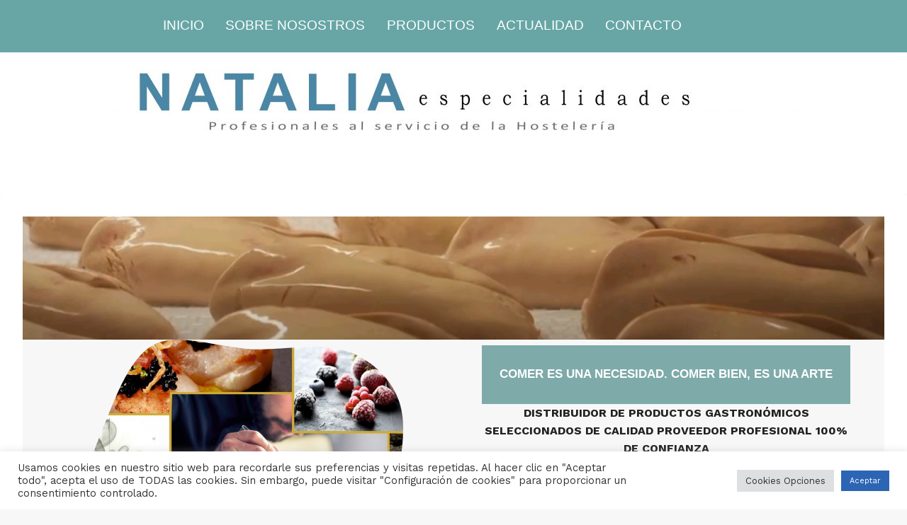

--- FILE ---
content_type: text/html
request_url: https://nataliaespecialidades.es/
body_size: 23249
content:
<!doctype html>
<html lang="es" class="no-js" itemtype="https://schema.org/WebPage" itemscope>
<head>
	<meta charset="UTF-8">
	<meta name="viewport" content="width=device-width, initial-scale=1, minimum-scale=1">
	<title>Natalia Especialidades &#8211; Productos Gastronómicos para profesionales</title>
<meta name='robots' content='max-image-preview:large' />
<link rel="alternate" type="application/rss+xml" title="Natalia Especialidades &raquo; Feed" href="https://nataliaespecialidades.es/feed/" />
<link rel="alternate" type="application/rss+xml" title="Natalia Especialidades &raquo; Feed de los comentarios" href="https://nataliaespecialidades.es/comments/feed/" />
			<script>document.documentElement.classList.remove( 'no-js' );</script>
			<script>
window._wpemojiSettings = {"baseUrl":"https:\/\/s.w.org\/images\/core\/emoji\/15.0.3\/72x72\/","ext":".png","svgUrl":"https:\/\/s.w.org\/images\/core\/emoji\/15.0.3\/svg\/","svgExt":".svg","source":{"concatemoji":"https:\/\/nataliaespecialidades.es\/wp-includes\/js\/wp-emoji-release.min.js?ver=6.6.4"}};
/*! This file is auto-generated */
!function(i,n){var o,s,e;function c(e){try{var t={supportTests:e,timestamp:(new Date).valueOf()};sessionStorage.setItem(o,JSON.stringify(t))}catch(e){}}function p(e,t,n){e.clearRect(0,0,e.canvas.width,e.canvas.height),e.fillText(t,0,0);var t=new Uint32Array(e.getImageData(0,0,e.canvas.width,e.canvas.height).data),r=(e.clearRect(0,0,e.canvas.width,e.canvas.height),e.fillText(n,0,0),new Uint32Array(e.getImageData(0,0,e.canvas.width,e.canvas.height).data));return t.every(function(e,t){return e===r[t]})}function u(e,t,n){switch(t){case"flag":return n(e,"\ud83c\udff3\ufe0f\u200d\u26a7\ufe0f","\ud83c\udff3\ufe0f\u200b\u26a7\ufe0f")?!1:!n(e,"\ud83c\uddfa\ud83c\uddf3","\ud83c\uddfa\u200b\ud83c\uddf3")&&!n(e,"\ud83c\udff4\udb40\udc67\udb40\udc62\udb40\udc65\udb40\udc6e\udb40\udc67\udb40\udc7f","\ud83c\udff4\u200b\udb40\udc67\u200b\udb40\udc62\u200b\udb40\udc65\u200b\udb40\udc6e\u200b\udb40\udc67\u200b\udb40\udc7f");case"emoji":return!n(e,"\ud83d\udc26\u200d\u2b1b","\ud83d\udc26\u200b\u2b1b")}return!1}function f(e,t,n){var r="undefined"!=typeof WorkerGlobalScope&&self instanceof WorkerGlobalScope?new OffscreenCanvas(300,150):i.createElement("canvas"),a=r.getContext("2d",{willReadFrequently:!0}),o=(a.textBaseline="top",a.font="600 32px Arial",{});return e.forEach(function(e){o[e]=t(a,e,n)}),o}function t(e){var t=i.createElement("script");t.src=e,t.defer=!0,i.head.appendChild(t)}"undefined"!=typeof Promise&&(o="wpEmojiSettingsSupports",s=["flag","emoji"],n.supports={everything:!0,everythingExceptFlag:!0},e=new Promise(function(e){i.addEventListener("DOMContentLoaded",e,{once:!0})}),new Promise(function(t){var n=function(){try{var e=JSON.parse(sessionStorage.getItem(o));if("object"==typeof e&&"number"==typeof e.timestamp&&(new Date).valueOf()<e.timestamp+604800&&"object"==typeof e.supportTests)return e.supportTests}catch(e){}return null}();if(!n){if("undefined"!=typeof Worker&&"undefined"!=typeof OffscreenCanvas&&"undefined"!=typeof URL&&URL.createObjectURL&&"undefined"!=typeof Blob)try{var e="postMessage("+f.toString()+"("+[JSON.stringify(s),u.toString(),p.toString()].join(",")+"));",r=new Blob([e],{type:"text/javascript"}),a=new Worker(URL.createObjectURL(r),{name:"wpTestEmojiSupports"});return void(a.onmessage=function(e){c(n=e.data),a.terminate(),t(n)})}catch(e){}c(n=f(s,u,p))}t(n)}).then(function(e){for(var t in e)n.supports[t]=e[t],n.supports.everything=n.supports.everything&&n.supports[t],"flag"!==t&&(n.supports.everythingExceptFlag=n.supports.everythingExceptFlag&&n.supports[t]);n.supports.everythingExceptFlag=n.supports.everythingExceptFlag&&!n.supports.flag,n.DOMReady=!1,n.readyCallback=function(){n.DOMReady=!0}}).then(function(){return e}).then(function(){var e;n.supports.everything||(n.readyCallback(),(e=n.source||{}).concatemoji?t(e.concatemoji):e.wpemoji&&e.twemoji&&(t(e.twemoji),t(e.wpemoji)))}))}((window,document),window._wpemojiSettings);
</script>
<style id='wp-emoji-styles-inline-css'>

	img.wp-smiley, img.emoji {
		display: inline !important;
		border: none !important;
		box-shadow: none !important;
		height: 1em !important;
		width: 1em !important;
		margin: 0 0.07em !important;
		vertical-align: -0.1em !important;
		background: none !important;
		padding: 0 !important;
	}
</style>
<link rel='stylesheet' id='wp-block-library-css' href='https://nataliaespecialidades.es/wp-includes/css/dist/block-library/style.min.css?ver=6.6.4' media='all' />
<style id='classic-theme-styles-inline-css'>
/*! This file is auto-generated */
.wp-block-button__link{color:#fff;background-color:#32373c;border-radius:9999px;box-shadow:none;text-decoration:none;padding:calc(.667em + 2px) calc(1.333em + 2px);font-size:1.125em}.wp-block-file__button{background:#32373c;color:#fff;text-decoration:none}
</style>
<style id='global-styles-inline-css'>
:root{--wp--preset--aspect-ratio--square: 1;--wp--preset--aspect-ratio--4-3: 4/3;--wp--preset--aspect-ratio--3-4: 3/4;--wp--preset--aspect-ratio--3-2: 3/2;--wp--preset--aspect-ratio--2-3: 2/3;--wp--preset--aspect-ratio--16-9: 16/9;--wp--preset--aspect-ratio--9-16: 9/16;--wp--preset--color--black: #000000;--wp--preset--color--cyan-bluish-gray: #abb8c3;--wp--preset--color--white: #ffffff;--wp--preset--color--pale-pink: #f78da7;--wp--preset--color--vivid-red: #cf2e2e;--wp--preset--color--luminous-vivid-orange: #ff6900;--wp--preset--color--luminous-vivid-amber: #fcb900;--wp--preset--color--light-green-cyan: #7bdcb5;--wp--preset--color--vivid-green-cyan: #00d084;--wp--preset--color--pale-cyan-blue: #8ed1fc;--wp--preset--color--vivid-cyan-blue: #0693e3;--wp--preset--color--vivid-purple: #9b51e0;--wp--preset--color--theme-palette-1: var(--global-palette1);--wp--preset--color--theme-palette-2: var(--global-palette2);--wp--preset--color--theme-palette-3: var(--global-palette3);--wp--preset--color--theme-palette-4: var(--global-palette4);--wp--preset--color--theme-palette-5: var(--global-palette5);--wp--preset--color--theme-palette-6: var(--global-palette6);--wp--preset--color--theme-palette-7: var(--global-palette7);--wp--preset--color--theme-palette-8: var(--global-palette8);--wp--preset--color--theme-palette-9: var(--global-palette9);--wp--preset--gradient--vivid-cyan-blue-to-vivid-purple: linear-gradient(135deg,rgba(6,147,227,1) 0%,rgb(155,81,224) 100%);--wp--preset--gradient--light-green-cyan-to-vivid-green-cyan: linear-gradient(135deg,rgb(122,220,180) 0%,rgb(0,208,130) 100%);--wp--preset--gradient--luminous-vivid-amber-to-luminous-vivid-orange: linear-gradient(135deg,rgba(252,185,0,1) 0%,rgba(255,105,0,1) 100%);--wp--preset--gradient--luminous-vivid-orange-to-vivid-red: linear-gradient(135deg,rgba(255,105,0,1) 0%,rgb(207,46,46) 100%);--wp--preset--gradient--very-light-gray-to-cyan-bluish-gray: linear-gradient(135deg,rgb(238,238,238) 0%,rgb(169,184,195) 100%);--wp--preset--gradient--cool-to-warm-spectrum: linear-gradient(135deg,rgb(74,234,220) 0%,rgb(151,120,209) 20%,rgb(207,42,186) 40%,rgb(238,44,130) 60%,rgb(251,105,98) 80%,rgb(254,248,76) 100%);--wp--preset--gradient--blush-light-purple: linear-gradient(135deg,rgb(255,206,236) 0%,rgb(152,150,240) 100%);--wp--preset--gradient--blush-bordeaux: linear-gradient(135deg,rgb(254,205,165) 0%,rgb(254,45,45) 50%,rgb(107,0,62) 100%);--wp--preset--gradient--luminous-dusk: linear-gradient(135deg,rgb(255,203,112) 0%,rgb(199,81,192) 50%,rgb(65,88,208) 100%);--wp--preset--gradient--pale-ocean: linear-gradient(135deg,rgb(255,245,203) 0%,rgb(182,227,212) 50%,rgb(51,167,181) 100%);--wp--preset--gradient--electric-grass: linear-gradient(135deg,rgb(202,248,128) 0%,rgb(113,206,126) 100%);--wp--preset--gradient--midnight: linear-gradient(135deg,rgb(2,3,129) 0%,rgb(40,116,252) 100%);--wp--preset--font-size--small: var(--global-font-size-small);--wp--preset--font-size--medium: var(--global-font-size-medium);--wp--preset--font-size--large: var(--global-font-size-large);--wp--preset--font-size--x-large: 42px;--wp--preset--font-size--larger: var(--global-font-size-larger);--wp--preset--font-size--xxlarge: var(--global-font-size-xxlarge);--wp--preset--font-family--inter: "Inter", sans-serif;--wp--preset--font-family--cardo: Cardo;--wp--preset--spacing--20: 0.44rem;--wp--preset--spacing--30: 0.67rem;--wp--preset--spacing--40: 1rem;--wp--preset--spacing--50: 1.5rem;--wp--preset--spacing--60: 2.25rem;--wp--preset--spacing--70: 3.38rem;--wp--preset--spacing--80: 5.06rem;--wp--preset--shadow--natural: 6px 6px 9px rgba(0, 0, 0, 0.2);--wp--preset--shadow--deep: 12px 12px 50px rgba(0, 0, 0, 0.4);--wp--preset--shadow--sharp: 6px 6px 0px rgba(0, 0, 0, 0.2);--wp--preset--shadow--outlined: 6px 6px 0px -3px rgba(255, 255, 255, 1), 6px 6px rgba(0, 0, 0, 1);--wp--preset--shadow--crisp: 6px 6px 0px rgba(0, 0, 0, 1);}:where(.is-layout-flex){gap: 0.5em;}:where(.is-layout-grid){gap: 0.5em;}body .is-layout-flex{display: flex;}.is-layout-flex{flex-wrap: wrap;align-items: center;}.is-layout-flex > :is(*, div){margin: 0;}body .is-layout-grid{display: grid;}.is-layout-grid > :is(*, div){margin: 0;}:where(.wp-block-columns.is-layout-flex){gap: 2em;}:where(.wp-block-columns.is-layout-grid){gap: 2em;}:where(.wp-block-post-template.is-layout-flex){gap: 1.25em;}:where(.wp-block-post-template.is-layout-grid){gap: 1.25em;}.has-black-color{color: var(--wp--preset--color--black) !important;}.has-cyan-bluish-gray-color{color: var(--wp--preset--color--cyan-bluish-gray) !important;}.has-white-color{color: var(--wp--preset--color--white) !important;}.has-pale-pink-color{color: var(--wp--preset--color--pale-pink) !important;}.has-vivid-red-color{color: var(--wp--preset--color--vivid-red) !important;}.has-luminous-vivid-orange-color{color: var(--wp--preset--color--luminous-vivid-orange) !important;}.has-luminous-vivid-amber-color{color: var(--wp--preset--color--luminous-vivid-amber) !important;}.has-light-green-cyan-color{color: var(--wp--preset--color--light-green-cyan) !important;}.has-vivid-green-cyan-color{color: var(--wp--preset--color--vivid-green-cyan) !important;}.has-pale-cyan-blue-color{color: var(--wp--preset--color--pale-cyan-blue) !important;}.has-vivid-cyan-blue-color{color: var(--wp--preset--color--vivid-cyan-blue) !important;}.has-vivid-purple-color{color: var(--wp--preset--color--vivid-purple) !important;}.has-black-background-color{background-color: var(--wp--preset--color--black) !important;}.has-cyan-bluish-gray-background-color{background-color: var(--wp--preset--color--cyan-bluish-gray) !important;}.has-white-background-color{background-color: var(--wp--preset--color--white) !important;}.has-pale-pink-background-color{background-color: var(--wp--preset--color--pale-pink) !important;}.has-vivid-red-background-color{background-color: var(--wp--preset--color--vivid-red) !important;}.has-luminous-vivid-orange-background-color{background-color: var(--wp--preset--color--luminous-vivid-orange) !important;}.has-luminous-vivid-amber-background-color{background-color: var(--wp--preset--color--luminous-vivid-amber) !important;}.has-light-green-cyan-background-color{background-color: var(--wp--preset--color--light-green-cyan) !important;}.has-vivid-green-cyan-background-color{background-color: var(--wp--preset--color--vivid-green-cyan) !important;}.has-pale-cyan-blue-background-color{background-color: var(--wp--preset--color--pale-cyan-blue) !important;}.has-vivid-cyan-blue-background-color{background-color: var(--wp--preset--color--vivid-cyan-blue) !important;}.has-vivid-purple-background-color{background-color: var(--wp--preset--color--vivid-purple) !important;}.has-black-border-color{border-color: var(--wp--preset--color--black) !important;}.has-cyan-bluish-gray-border-color{border-color: var(--wp--preset--color--cyan-bluish-gray) !important;}.has-white-border-color{border-color: var(--wp--preset--color--white) !important;}.has-pale-pink-border-color{border-color: var(--wp--preset--color--pale-pink) !important;}.has-vivid-red-border-color{border-color: var(--wp--preset--color--vivid-red) !important;}.has-luminous-vivid-orange-border-color{border-color: var(--wp--preset--color--luminous-vivid-orange) !important;}.has-luminous-vivid-amber-border-color{border-color: var(--wp--preset--color--luminous-vivid-amber) !important;}.has-light-green-cyan-border-color{border-color: var(--wp--preset--color--light-green-cyan) !important;}.has-vivid-green-cyan-border-color{border-color: var(--wp--preset--color--vivid-green-cyan) !important;}.has-pale-cyan-blue-border-color{border-color: var(--wp--preset--color--pale-cyan-blue) !important;}.has-vivid-cyan-blue-border-color{border-color: var(--wp--preset--color--vivid-cyan-blue) !important;}.has-vivid-purple-border-color{border-color: var(--wp--preset--color--vivid-purple) !important;}.has-vivid-cyan-blue-to-vivid-purple-gradient-background{background: var(--wp--preset--gradient--vivid-cyan-blue-to-vivid-purple) !important;}.has-light-green-cyan-to-vivid-green-cyan-gradient-background{background: var(--wp--preset--gradient--light-green-cyan-to-vivid-green-cyan) !important;}.has-luminous-vivid-amber-to-luminous-vivid-orange-gradient-background{background: var(--wp--preset--gradient--luminous-vivid-amber-to-luminous-vivid-orange) !important;}.has-luminous-vivid-orange-to-vivid-red-gradient-background{background: var(--wp--preset--gradient--luminous-vivid-orange-to-vivid-red) !important;}.has-very-light-gray-to-cyan-bluish-gray-gradient-background{background: var(--wp--preset--gradient--very-light-gray-to-cyan-bluish-gray) !important;}.has-cool-to-warm-spectrum-gradient-background{background: var(--wp--preset--gradient--cool-to-warm-spectrum) !important;}.has-blush-light-purple-gradient-background{background: var(--wp--preset--gradient--blush-light-purple) !important;}.has-blush-bordeaux-gradient-background{background: var(--wp--preset--gradient--blush-bordeaux) !important;}.has-luminous-dusk-gradient-background{background: var(--wp--preset--gradient--luminous-dusk) !important;}.has-pale-ocean-gradient-background{background: var(--wp--preset--gradient--pale-ocean) !important;}.has-electric-grass-gradient-background{background: var(--wp--preset--gradient--electric-grass) !important;}.has-midnight-gradient-background{background: var(--wp--preset--gradient--midnight) !important;}.has-small-font-size{font-size: var(--wp--preset--font-size--small) !important;}.has-medium-font-size{font-size: var(--wp--preset--font-size--medium) !important;}.has-large-font-size{font-size: var(--wp--preset--font-size--large) !important;}.has-x-large-font-size{font-size: var(--wp--preset--font-size--x-large) !important;}
:where(.wp-block-post-template.is-layout-flex){gap: 1.25em;}:where(.wp-block-post-template.is-layout-grid){gap: 1.25em;}
:where(.wp-block-columns.is-layout-flex){gap: 2em;}:where(.wp-block-columns.is-layout-grid){gap: 2em;}
:root :where(.wp-block-pullquote){font-size: 1.5em;line-height: 1.6;}
</style>
<link rel='stylesheet' id='contact-form-7-css' href='https://nataliaespecialidades.es/wp-content/plugins/contact-form-7/includes/css/styles.css?ver=5.9.8' media='all' />
<link rel='stylesheet' id='cookie-law-info-css' href='https://nataliaespecialidades.es/wp-content/plugins/cookie-law-info/legacy/public/css/cookie-law-info-public.css?ver=3.2.5' media='all' />
<link rel='stylesheet' id='cookie-law-info-gdpr-css' href='https://nataliaespecialidades.es/wp-content/plugins/cookie-law-info/legacy/public/css/cookie-law-info-gdpr.css?ver=3.2.5' media='all' />
<style id='woocommerce-inline-inline-css'>
.woocommerce form .form-row .required { visibility: visible; }
</style>
<link rel='stylesheet' id='kadence-global-css' href='https://nataliaespecialidades.es/wp-content/themes/kadence/assets/css/global.min.css?ver=1.2.7' media='all' />
<style id='kadence-global-inline-css'>
/* Kadence Base CSS */
:root{--global-palette1:#68a6a6;--global-palette2:#68a6a6;--global-palette3:#222222;--global-palette4:rgba(18,128,148,0.87);--global-palette5:#68a6a6;--global-palette6:#68a6a6;--global-palette7:#eeeeee;--global-palette8:#f7f7f7;--global-palette9:#ffffff;--global-palette9rgb:255, 255, 255;--global-palette-highlight:#127b94;--global-palette-highlight-alt:var(--global-palette2);--global-palette-highlight-alt2:var(--global-palette9);--global-palette-btn-bg:rgba(64,100,92,0);--global-palette-btn-bg-hover:var(--global-palette2);--global-palette-btn:var(--global-palette2);--global-palette-btn-hover:var(--global-palette9);--global-body-font-family:'Work Sans', sans-serif;--global-heading-font-family:'Work Sans', sans-serif;--global-primary-nav-font-family:-apple-system,BlinkMacSystemFont,"Segoe UI",Roboto,Oxygen-Sans,Ubuntu,Cantarell,"Helvetica Neue",sans-serif, "Apple Color Emoji", "Segoe UI Emoji", "Segoe UI Symbol";--global-fallback-font:sans-serif;--global-display-fallback-font:sans-serif;--global-content-width:1475px;--global-content-narrow-width:842px;--global-content-edge-padding:1.5rem;--global-content-boxed-padding:2rem;--global-calc-content-width:calc(1475px - var(--global-content-edge-padding) - var(--global-content-edge-padding) );--wp--style--global--content-size:var(--global-calc-content-width);}.wp-site-blocks{--global-vw:calc( 100vw - ( 0.5 * var(--scrollbar-offset)));}body{background:var(--global-palette8);}body, input, select, optgroup, textarea{font-style:normal;font-weight:normal;font-size:17px;line-height:1.6;font-family:var(--global-body-font-family);color:var(--global-palette4);}.content-bg, body.content-style-unboxed .site{background:var(--global-palette9);}h1,h2,h3,h4,h5,h6{font-family:var(--global-heading-font-family);}h1{font-style:normal;font-weight:700;font-size:32px;line-height:1.5;color:var(--global-palette3);}h2{font-weight:700;font-size:28px;line-height:1.5;color:var(--global-palette3);}h3{font-weight:700;font-size:24px;line-height:1.5;color:var(--global-palette3);}h4{font-weight:700;font-size:22px;line-height:1.5;color:var(--global-palette4);}h5{font-weight:700;font-size:20px;line-height:1.5;color:var(--global-palette4);}h6{font-weight:700;font-size:18px;line-height:1.5;color:var(--global-palette5);}.entry-hero .kadence-breadcrumbs, .entry-hero .search-form{font-style:normal;font-weight:400;font-family:Arial, Helvetica, sans-serif;}.entry-hero .kadence-breadcrumbs{max-width:1475px;}.site-container, .site-header-row-layout-contained, .site-footer-row-layout-contained, .entry-hero-layout-contained, .comments-area, .alignfull > .wp-block-cover__inner-container, .alignwide > .wp-block-cover__inner-container{max-width:var(--global-content-width);}.content-width-narrow .content-container.site-container, .content-width-narrow .hero-container.site-container{max-width:var(--global-content-narrow-width);}@media all and (min-width: 1705px){.wp-site-blocks .content-container  .alignwide{margin-left:-115px;margin-right:-115px;width:unset;max-width:unset;}}@media all and (min-width: 1102px){.content-width-narrow .wp-site-blocks .content-container .alignwide{margin-left:-130px;margin-right:-130px;width:unset;max-width:unset;}}.content-style-boxed .wp-site-blocks .entry-content .alignwide{margin-left:calc( -1 * var( --global-content-boxed-padding ) );margin-right:calc( -1 * var( --global-content-boxed-padding ) );}.content-area{margin-top:5rem;margin-bottom:5rem;}@media all and (max-width: 1024px){.content-area{margin-top:3rem;margin-bottom:3rem;}}@media all and (max-width: 767px){.content-area{margin-top:2rem;margin-bottom:2rem;}}@media all and (max-width: 1024px){:root{--global-content-boxed-padding:2rem;}}@media all and (max-width: 767px){:root{--global-content-boxed-padding:1.5rem;}}.entry-content-wrap{padding:2rem;}@media all and (max-width: 1024px){.entry-content-wrap{padding:2rem;}}@media all and (max-width: 767px){.entry-content-wrap{padding:1.5rem;}}.entry.single-entry{box-shadow:0px 15px 15px -10px rgba(0,0,0,0.05);}.entry.loop-entry{box-shadow:0px 15px 15px -10px rgba(0,0,0,0.05);}.loop-entry .entry-content-wrap{padding:2rem;}@media all and (max-width: 1024px){.loop-entry .entry-content-wrap{padding:2rem;}}@media all and (max-width: 767px){.loop-entry .entry-content-wrap{padding:1.5rem;}}button, .button, .wp-block-button__link, input[type="button"], input[type="reset"], input[type="submit"], .fl-button, .elementor-button-wrapper .elementor-button{border-radius:0px;padding:10px 20px 10px 20px;border:1px solid currentColor;box-shadow:0px 0px 0px -7px rgba(0,0,0,0);}.wp-block-button.is-style-outline .wp-block-button__link{padding:10px 20px 10px 20px;}button:hover, button:focus, button:active, .button:hover, .button:focus, .button:active, .wp-block-button__link:hover, .wp-block-button__link:focus, .wp-block-button__link:active, input[type="button"]:hover, input[type="button"]:focus, input[type="button"]:active, input[type="reset"]:hover, input[type="reset"]:focus, input[type="reset"]:active, input[type="submit"]:hover, input[type="submit"]:focus, input[type="submit"]:active, .elementor-button-wrapper .elementor-button:hover, .elementor-button-wrapper .elementor-button:focus, .elementor-button-wrapper .elementor-button:active{box-shadow:0px 15px 25px -7px rgba(0,0,0,0.1);}.kb-button.kb-btn-global-outline.kb-btn-global-inherit{padding-top:calc(10px - 2px);padding-right:calc(20px - 2px);padding-bottom:calc(10px - 2px);padding-left:calc(20px - 2px);}@media all and (min-width: 1025px){.transparent-header .entry-hero .entry-hero-container-inner{padding-top:calc(67px + 10px);}}@media all and (max-width: 1024px){.mobile-transparent-header .entry-hero .entry-hero-container-inner{padding-top:67px;}}@media all and (max-width: 767px){.mobile-transparent-header .entry-hero .entry-hero-container-inner{padding-top:58px;}}#kt-scroll-up-reader, #kt-scroll-up{border-radius:0px 0px 0px 0px;bottom:30px;font-size:1.48em;padding:0.4em 0.4em 0.4em 0.4em;}#kt-scroll-up-reader.scroll-up-side-right, #kt-scroll-up.scroll-up-side-right{right:30px;}#kt-scroll-up-reader.scroll-up-side-left, #kt-scroll-up.scroll-up-side-left{left:30px;}.entry-hero.page-hero-section .entry-header{min-height:200px;}
/* Kadence Header CSS */
.wp-site-blocks #mobile-header{display:block;}.wp-site-blocks #main-header{display:none;}@media all and (min-width: 768px){.wp-site-blocks #mobile-header{display:none;}.wp-site-blocks #main-header{display:block;}}@media all and (max-width: 767px){.mobile-transparent-header #masthead{position:absolute;left:0px;right:0px;z-index:100;}.kadence-scrollbar-fixer.mobile-transparent-header #masthead{right:var(--scrollbar-offset,0);}.mobile-transparent-header #masthead, .mobile-transparent-header .site-top-header-wrap .site-header-row-container-inner, .mobile-transparent-header .site-main-header-wrap .site-header-row-container-inner, .mobile-transparent-header .site-bottom-header-wrap .site-header-row-container-inner{background:transparent;}.site-header-row-tablet-layout-fullwidth, .site-header-row-tablet-layout-standard{padding:0px;}}@media all and (min-width: 768px){.transparent-header #masthead{position:absolute;left:0px;right:0px;z-index:100;}.transparent-header.kadence-scrollbar-fixer #masthead{right:var(--scrollbar-offset,0);}.transparent-header #masthead, .transparent-header .site-top-header-wrap .site-header-row-container-inner, .transparent-header .site-main-header-wrap .site-header-row-container-inner, .transparent-header .site-bottom-header-wrap .site-header-row-container-inner{background:transparent;}}.site-branding a.brand img{max-width:213px;}.site-branding a.brand img.svg-logo-image{width:213px;}@media all and (max-width: 767px){.site-branding a.brand img{max-width:66px;}.site-branding a.brand img.svg-logo-image{width:66px;}}.site-branding{padding:3px 3px 3px 3px;}@media all and (max-width: 767px){.site-branding{padding:0px 0px 0px 0px;}}.site-branding .site-title{font-style:normal;font-weight:normal;font-size:36px;line-height:62px;letter-spacing:0.45em;font-family:Anton, sans-serif;color:#14829c;}@media all and (max-width: 767px){.site-branding .site-title{font-size:28px;}}#masthead, #masthead .kadence-sticky-header.item-is-fixed:not(.item-at-start):not(.site-header-row-container):not(.site-main-header-wrap), #masthead .kadence-sticky-header.item-is-fixed:not(.item-at-start) > .site-header-row-container-inner{background:var(--global-palette9);}.site-main-header-wrap .site-header-row-container-inner{background:#ffffff;border-bottom:0px double transparent;}.site-main-header-inner-wrap{min-height:10px;}.site-main-header-wrap .site-header-row-container-inner>.site-container{padding:6px 6px 6px 6px;}@media all and (max-width: 767px){.site-main-header-wrap .site-header-row-container-inner>.site-container{padding:15px 24px 10px 24px;}}.site-top-header-wrap .site-header-row-container-inner{background:#68a6a6;border-top:0px none transparent;}.site-top-header-inner-wrap{min-height:67px;}@media all and (max-width: 767px){.site-top-header-wrap .site-header-row-container-inner{background:#faffff;}.site-top-header-inner-wrap{min-height:58px;}}.site-top-header-wrap .site-header-row-container-inner>.site-container{padding:2px 100px 5px 12px;}@media all and (max-width: 767px){.site-top-header-wrap .site-header-row-container-inner>.site-container{padding:-1px -2px -5px -1px;}}.header-navigation[class*="header-navigation-style-underline"] .header-menu-container.primary-menu-container>ul>li>a:after{width:calc( 100% - 1.61em);}.main-navigation .primary-menu-container > ul > li.menu-item > a{padding-left:calc(1.61em / 2);padding-right:calc(1.61em / 2);padding-top:1.01em;padding-bottom:1.01em;color:#ffffff;}.main-navigation .primary-menu-container > ul > li.menu-item .dropdown-nav-special-toggle{right:calc(1.61em / 2);}.main-navigation .primary-menu-container > ul li.menu-item > a{font-style:normal;font-weight:400;font-size:19px;line-height:1.34;font-family:var(--global-primary-nav-font-family);}.main-navigation .primary-menu-container > ul > li.menu-item > a:hover{color:#ffffff;}.main-navigation .primary-menu-container > ul > li.menu-item.current-menu-item > a{color:#fcffff;}.header-navigation .header-menu-container ul ul.sub-menu, .header-navigation .header-menu-container ul ul.submenu{background:var(--global-palette3);box-shadow:0px 2px 13px 0px rgba(0,0,0,0.1);}.header-navigation .header-menu-container ul ul li.menu-item, .header-menu-container ul.menu > li.kadence-menu-mega-enabled > ul > li.menu-item > a{border-bottom:1px solid rgba(255,255,255,0.1);}.header-navigation .header-menu-container ul ul li.menu-item > a{width:21px;padding-top:0em;padding-bottom:0em;color:var(--global-palette8);font-style:normal;font-weight:400;font-size:12px;font-family:Arial, Helvetica, sans-serif;}.header-navigation .header-menu-container ul ul li.menu-item > a:hover{color:var(--global-palette9);background:var(--global-palette4);}.header-navigation .header-menu-container ul ul li.menu-item.current-menu-item > a{color:var(--global-palette9);background:var(--global-palette4);}.mobile-toggle-open-container .menu-toggle-open, .mobile-toggle-open-container .menu-toggle-open:focus{color:#127b94;padding:0.4em 0.6em 0.4em 0.6em;font-size:14px;}.mobile-toggle-open-container .menu-toggle-open.menu-toggle-style-bordered{border:1px solid currentColor;}.mobile-toggle-open-container .menu-toggle-open .menu-toggle-icon{font-size:24px;}.mobile-toggle-open-container .menu-toggle-open:hover, .mobile-toggle-open-container .menu-toggle-open:focus-visible{color:var(--global-palette-highlight);}.mobile-navigation ul li{font-style:normal;font-weight:400;line-height:0.276;letter-spacing:0.098em;font-family:-apple-system,BlinkMacSystemFont,"Segoe UI",Roboto,Oxygen-Sans,Ubuntu,Cantarell,"Helvetica Neue",sans-serif, "Apple Color Emoji", "Segoe UI Emoji", "Segoe UI Symbol";text-transform:lowercase;}@media all and (max-width: 767px){.mobile-navigation ul li{line-height:1.28;letter-spacing:0.09em;}}.mobile-navigation ul li a{padding-top:0.85em;padding-bottom:0.85em;}.mobile-navigation ul li > a, .mobile-navigation ul li.menu-item-has-children > .drawer-nav-drop-wrap{color:#ffffff;}.mobile-navigation ul li.current-menu-item > a, .mobile-navigation ul li.current-menu-item.menu-item-has-children > .drawer-nav-drop-wrap{color:#9effff;}.mobile-navigation ul li.menu-item-has-children .drawer-nav-drop-wrap, .mobile-navigation ul li:not(.menu-item-has-children) a{border-bottom:33px solid var(--global-palette6);}.mobile-navigation:not(.drawer-navigation-parent-toggle-true) ul li.menu-item-has-children .drawer-nav-drop-wrap button{border-left:33px solid var(--global-palette6);}#mobile-drawer .drawer-inner, #mobile-drawer.popup-drawer-layout-fullwidth.popup-drawer-animation-slice .pop-portion-bg, #mobile-drawer.popup-drawer-layout-fullwidth.popup-drawer-animation-slice.pop-animated.show-drawer .drawer-inner{background:var(--global-palette2);width:434px;}#mobile-drawer .drawer-content{max-width:434px;margin:0 auto;}@media all and (max-width: 767px){#mobile-drawer .drawer-inner, #mobile-drawer.popup-drawer-layout-fullwidth.popup-drawer-animation-slice .pop-portion-bg, #mobile-drawer.popup-drawer-layout-fullwidth.popup-drawer-animation-slice.pop-animated.show-drawer .drawer-inner{width:534px;}#mobile-drawer .drawer-content{max-width:434px;margin:0 auto;}}@media all and (max-width: 767px){#mobile-drawer .drawer-inner, #mobile-drawer.popup-drawer-layout-fullwidth.popup-drawer-animation-slice .pop-portion-bg, #mobile-drawer.popup-drawer-layout-fullwidth.popup-drawer-animation-slice.pop-animated.show-drawer .drawer-inner{background:#2e9b9b;width:434px;}#mobile-drawer .drawer-content{max-width:412px;margin:0 auto;}}#mobile-drawer .drawer-header .drawer-toggle{padding:0.6em 0.15em 0.6em 0.15em;font-size:40px;}.header-html{font-style:normal;font-weight:normal;font-size:29px;line-height:1.5;letter-spacing:0.26em;font-family:'Abhaya Libre', serif;text-transform:uppercase;color:#127b94;}.mobile-html{font-style:normal;font-size:22px;line-height:1.28;letter-spacing:0.04em;color:#127b94;margin:0px 2px 0px 14px;}
/* Kadence Footer CSS */
.site-middle-footer-inner-wrap{padding-top:75px;padding-bottom:30px;grid-column-gap:45px;grid-row-gap:45px;}.site-middle-footer-inner-wrap .widget{margin-bottom:30px;}.site-middle-footer-inner-wrap .site-footer-section:not(:last-child):after{right:calc(-45px / 2);}@media all and (max-width: 767px){.site-middle-footer-inner-wrap{padding-top:40px;}}.site-top-footer-inner-wrap{padding-top:30px;padding-bottom:30px;grid-column-gap:30px;grid-row-gap:30px;}.site-top-footer-inner-wrap .widget{margin-bottom:30px;}.site-top-footer-inner-wrap .site-footer-section:not(:last-child):after{right:calc(-30px / 2);}.site-bottom-footer-inner-wrap{padding-top:30px;padding-bottom:30px;grid-column-gap:30px;}.site-bottom-footer-inner-wrap .widget{margin-bottom:17px;}.site-bottom-footer-inner-wrap .site-footer-section:not(:last-child):after{right:calc(-30px / 2);}.footer-social-wrap{margin:0px 5px 3px 5px;}.footer-social-wrap .footer-social-inner-wrap{font-size:0.99em;gap:3em;}.site-footer .site-footer-wrap .site-footer-section .footer-social-wrap .footer-social-inner-wrap .social-button{border:2px none transparent;border-radius:0px;}
/* Kadence Woo CSS */
@media all and (max-width: 767px){.woocommerce-demo-store .woocommerce-store-notice a, .woocommerce-demo-store .woocommerce-store-notice{font-size:15px;}}.entry-hero.product-hero-section .entry-header{min-height:200px;}.product-title .kadence-breadcrumbs{font-style:normal;font-weight:400;font-size:17px;line-height:1.65;font-family:Arial, Helvetica, sans-serif;}@media all and (max-width: 767px){.product-title .kadence-breadcrumbs{font-size:15px;}}.product-title .single-category{font-weight:700;font-size:32px;line-height:1.5;color:var(--global-palette3);}.wp-site-blocks .product-hero-section .extra-title{font-weight:700;font-size:32px;line-height:1.5;}.woocommerce div.product .product_title{font-style:normal;font-weight:400;font-size:27px;font-family:Arial, Helvetica, sans-serif;}@media all and (max-width: 767px){.woocommerce div.product .product_title{font-size:18px;}}.woocommerce div.product .product-single-category{font-style:normal;font-weight:normal;font-size:24px;line-height:0.79;font-family:"Arial Black", Gadget, sans-serif;}@media all and (max-width: 767px){.woocommerce div.product .product-single-category{font-size:25px;letter-spacing:0.22em;}}body.archive.tax-woo-product, body.post-type-archive-product{background:var(--global-palette9);}body.archive.tax-woo-product .content-bg, body.content-style-unboxed.archive.tax-woo-product .site, body.post-type-archive-product .content-bg, body.content-style-unboxed.archive.post-type-archive-product .site, body.content-style-unboxed.archive.tax-woo-product .content-bg.loop-entry .content-bg:not(.loop-entry), body.content-style-unboxed.post-type-archive-product .content-bg.loop-entry .content-bg:not(.loop-entry){background:#ffffff;}.wp-site-blocks .product-archive-title h1{font-style:normal;font-size:72px;line-height:90px;color:var(--global-palette2);}.woocommerce ul.products li.product h3, .woocommerce ul.products li.product .product-details .woocommerce-loop-product__title, .woocommerce ul.products li.product .product-details .woocommerce-loop-category__title, .wc-block-grid__products .wc-block-grid__product .wc-block-grid__product-title{font-style:normal;font-weight:700;font-size:24px;}.woocommerce ul.products li.product .product-details .price, .wc-block-grid__products .wc-block-grid__product .wc-block-grid__product-price{font-style:normal;font-weight:normal;font-size:20px;color:var(--global-palette2);}.woocommerce ul.products.woo-archive-btn-button .product-action-wrap .button:not(.kb-button), .woocommerce ul.products li.woo-archive-btn-button .button:not(.kb-button), .wc-block-grid__product.woo-archive-btn-button .product-details .wc-block-grid__product-add-to-cart .wp-block-button__link{border:2px none transparent;box-shadow:0px 0px 0px 0px rgba(0,0,0,0.0);}.woocommerce ul.products.woo-archive-btn-button .product-action-wrap .button:not(.kb-button):hover, .woocommerce ul.products li.woo-archive-btn-button .button:not(.kb-button):hover, .wc-block-grid__product.woo-archive-btn-button .product-details .wc-block-grid__product-add-to-cart .wp-block-button__link:hover{box-shadow:0px 0px 0px 0px rgba(0,0,0,0);}
</style>
<link rel='stylesheet' id='kadence-header-css' href='https://nataliaespecialidades.es/wp-content/themes/kadence/assets/css/header.min.css?ver=1.2.7' media='all' />
<link rel='stylesheet' id='kadence-content-css' href='https://nataliaespecialidades.es/wp-content/themes/kadence/assets/css/content.min.css?ver=1.2.7' media='all' />
<link rel='stylesheet' id='kadence-woocommerce-css' href='https://nataliaespecialidades.es/wp-content/themes/kadence/assets/css/woocommerce.min.css?ver=1.2.7' media='all' />
<link rel='stylesheet' id='kadence-footer-css' href='https://nataliaespecialidades.es/wp-content/themes/kadence/assets/css/footer.min.css?ver=1.2.7' media='all' />
<link rel='stylesheet' id='kadence-blocks-rowlayout-css' href='https://nataliaespecialidades.es/wp-content/plugins/kadence-blocks/dist/style-blocks-rowlayout.css?ver=3.2.50' media='all' />
<link rel='stylesheet' id='kadence-kb-splide-css' href='https://nataliaespecialidades.es/wp-content/plugins/kadence-blocks/includes/assets/css/kadence-splide.min.css?ver=3.2.50' media='all' />
<link rel='stylesheet' id='kadence-blocks-splide-css' href='https://nataliaespecialidades.es/wp-content/plugins/kadence-blocks/includes/assets/css/kb-blocks-splide.min.css?ver=3.2.50' media='all' />
<link rel='stylesheet' id='kadence-blocks-column-css' href='https://nataliaespecialidades.es/wp-content/plugins/kadence-blocks/dist/style-blocks-column.css?ver=3.2.50' media='all' />
<link rel='stylesheet' id='kadence-blocks-image-css' href='https://nataliaespecialidades.es/wp-content/plugins/kadence-blocks/dist/style-blocks-image.css?ver=3.2.50' media='all' />
<style id='kadence-blocks-advancedheading-inline-css'>
.wp-block-kadence-advancedheading mark{background:transparent;border-style:solid;border-width:0}.wp-block-kadence-advancedheading mark.kt-highlight{color:#f76a0c;}.kb-adv-heading-icon{display: inline-flex;justify-content: center;align-items: center;}.single-content .kadence-advanced-heading-wrapper h1, .single-content .kadence-advanced-heading-wrapper h2, .single-content .kadence-advanced-heading-wrapper h3, .single-content .kadence-advanced-heading-wrapper h4, .single-content .kadence-advanced-heading-wrapper h5, .single-content .kadence-advanced-heading-wrapper h6 {margin: 1.5em 0 .5em;}.single-content .kadence-advanced-heading-wrapper+* { margin-top:0;}
</style>
<style id='kadence-blocks-global-variables-inline-css'>
:root {--global-kb-font-size-sm:clamp(0.8rem, 0.73rem + 0.217vw, 0.9rem);--global-kb-font-size-md:clamp(1.1rem, 0.995rem + 0.326vw, 1.25rem);--global-kb-font-size-lg:clamp(1.75rem, 1.576rem + 0.543vw, 2rem);--global-kb-font-size-xl:clamp(2.25rem, 1.728rem + 1.63vw, 3rem);--global-kb-font-size-xxl:clamp(2.5rem, 1.456rem + 3.26vw, 4rem);--global-kb-font-size-xxxl:clamp(2.75rem, 0.489rem + 7.065vw, 6rem);}
</style>
<style id='kadence_blocks_css-inline-css'>
.kb-row-layout-id5_a26e66-96 > .kt-row-column-wrap{row-gap:var(--global-kb-gap-sm, 1rem);padding-top:0px;padding-bottom:174px;grid-template-columns:minmax(0, 1fr);}@media all and (max-width: 767px){.kb-row-layout-id5_a26e66-96 > .kt-row-column-wrap{padding-bottom:0px;grid-template-columns:minmax(0, 1fr);}}.kadence-column5_a7078c-8c > .kt-inside-inner-col{column-gap:var(--global-kb-gap-sm, 1rem);}.kadence-column5_a7078c-8c > .kt-inside-inner-col{flex-direction:column;}.kadence-column5_a7078c-8c > .kt-inside-inner-col > .aligncenter{width:100%;}@media all and (max-width: 1024px){.kadence-column5_a7078c-8c > .kt-inside-inner-col{flex-direction:column;}}@media all and (max-width: 767px){.kadence-column5_a7078c-8c > .kt-inside-inner-col{flex-direction:column;}}.kb-row-layout-id5_06ab48-44 > .kt-row-column-wrap{align-content:center;}:where(.kb-row-layout-id5_06ab48-44 > .kt-row-column-wrap) > .wp-block-kadence-column{justify-content:center;}.kb-row-layout-id5_06ab48-44 > .kt-row-column-wrap{padding-top:0px;padding-bottom:0px;min-height:950px;grid-template-columns:repeat(2, minmax(0, 1fr));}@media all and (max-width: 1024px){.kb-row-layout-id5_06ab48-44 > .kt-row-column-wrap{padding-top:25px;min-height:600px;}}@media all and (max-width: 767px){.kb-row-layout-id5_06ab48-44 > .kt-row-column-wrap{padding-right:0px;padding-bottom:0px;padding-left:0px;min-height:500px;grid-template-columns:minmax(0, 1fr);}}.kadence-column5_f0e91c-4a > .kt-inside-inner-col{display:flex;}.kadence-column5_f0e91c-4a > .kt-inside-inner-col{row-gap:var(--global-kb-gap-none, 0rem );column-gap:var(--global-kb-gap-sm, 1rem);}.kadence-column5_f0e91c-4a > .kt-inside-inner-col{flex-direction:column;justify-content:flex-start;align-items:stretch;}.kadence-column5_f0e91c-4a > .kt-inside-inner-col > .kb-image-is-ratio-size{align-self:stretch;}.kadence-column5_f0e91c-4a > .kt-inside-inner-col > .aligncenter{width:100%;}.kt-row-column-wrap > .kadence-column5_f0e91c-4a{align-self:flex-start;}.kt-inner-column-height-full:not(.kt-has-1-columns) > .wp-block-kadence-column.kadence-column5_f0e91c-4a{align-self:auto;}.kt-inner-column-height-full:not(.kt-has-1-columns) > .wp-block-kadence-column.kadence-column5_f0e91c-4a > .kt-inside-inner-col{flex-direction:column;justify-content:flex-start;}@media all and (max-width: 1024px){.kadence-column5_f0e91c-4a > .kt-inside-inner-col{flex-direction:column;align-items:stretch;}}@media all and (max-width: 767px){.kadence-column5_f0e91c-4a > .kt-inside-inner-col{flex-direction:column;align-items:stretch;}}.kb-image5_18c844-e8.kb-image-is-ratio-size, .kb-image5_18c844-e8 .kb-image-is-ratio-size{max-width:695px;width:100%;}.wp-block-kadence-column > .kt-inside-inner-col > .kb-image5_18c844-e8.kb-image-is-ratio-size, .wp-block-kadence-column > .kt-inside-inner-col > .kb-image5_18c844-e8 .kb-image-is-ratio-size{align-self:unset;}.kb-image5_18c844-e8 figure{max-width:695px;}.kb-image5_18c844-e8 .image-is-svg, .kb-image5_18c844-e8 .image-is-svg img{width:100%;}.kb-image5_18c844-e8 .kb-image-has-overlay:after{opacity:0.3;}.kb-image5_18c844-e8 img.kb-img, .kb-image5_18c844-e8 .kb-img img{border-top-color:var(--global-palette7, #EDF2F7);border-top-style:solid;border-right-color:var(--global-palette7, #EDF2F7);border-right-style:solid;border-bottom-color:var(--global-palette7, #EDF2F7);border-bottom-style:solid;border-left-color:var(--global-palette7, #EDF2F7);border-left-style:solid;-webkit-mask-image:url(https://nataliaespecialidades.es/wp-content/plugins/kadence-blocks/includes/assets/images/masks/blob2.svg);mask-image:url(https://nataliaespecialidades.es/wp-content/plugins/kadence-blocks/includes/assets/images/masks/blob2.svg);-webkit-mask-size:auto;mask-size:auto;-webkit-mask-repeat:no-repeat;mask-repeat:no-repeat;-webkit-mask-position:center;mask-position:center;object-position:0% 50%;}@media all and (max-width: 1024px){.kb-image5_18c844-e8 img.kb-img, .kb-image5_18c844-e8 .kb-img img{border-top-color:var(--global-palette7, #EDF2F7);border-top-style:solid;border-right-color:var(--global-palette7, #EDF2F7);border-right-style:solid;border-bottom-color:var(--global-palette7, #EDF2F7);border-bottom-style:solid;border-left-color:var(--global-palette7, #EDF2F7);border-left-style:solid;}}@media all and (max-width: 767px){.kb-image5_18c844-e8.kb-image-is-ratio-size, .kb-image5_18c844-e8 .kb-image-is-ratio-size{max-width:500px;width:100%;}.kb-image5_18c844-e8 figure{max-width:500px;}.kb-image5_18c844-e8 img.kb-img, .kb-image5_18c844-e8 .kb-img img{border-top-color:var(--global-palette7, #EDF2F7);border-top-style:solid;border-right-color:var(--global-palette7, #EDF2F7);border-right-style:solid;border-bottom-color:var(--global-palette7, #EDF2F7);border-bottom-style:solid;border-left-color:var(--global-palette7, #EDF2F7);border-left-style:solid;}}.kadence-column5_24eed4-e5 > .kt-inside-inner-col{display:flex;}.kadence-column5_24eed4-e5 > .kt-inside-inner-col{column-gap:var(--global-kb-gap-sm, 1rem);}.kadence-column5_24eed4-e5 > .kt-inside-inner-col{flex-direction:column;justify-content:center;}.kadence-column5_24eed4-e5 > .kt-inside-inner-col > .aligncenter{width:100%;}.kt-row-column-wrap > .kadence-column5_24eed4-e5{align-self:center;}.kt-inner-column-height-full:not(.kt-has-1-columns) > .wp-block-kadence-column.kadence-column5_24eed4-e5{align-self:auto;}.kt-inner-column-height-full:not(.kt-has-1-columns) > .wp-block-kadence-column.kadence-column5_24eed4-e5 > .kt-inside-inner-col{flex-direction:column;justify-content:center;}.kadence-column5_24eed4-e5{text-align:left;}@media all and (max-width: 1024px){.kadence-column5_24eed4-e5 > .kt-inside-inner-col{flex-direction:column;}}@media all and (max-width: 767px){.kadence-column5_24eed4-e5 > .kt-inside-inner-col{flex-direction:column;}}.kb-row-layout-id5_a4a8bb-89 > .kt-row-column-wrap{max-width:833px;margin-left:auto;margin-right:auto;padding-top:5px;padding-bottom:5px;grid-template-columns:minmax(0, 1fr);}.kb-row-layout-id5_a4a8bb-89{border-top-left-radius:0px;border-top-right-radius:0px;border-bottom-right-radius:0px;border-bottom-left-radius:0px;}.kb-row-layout-id5_a4a8bb-89{z-index:114;position:relative;}@media all and (max-width: 767px){.kb-row-layout-id5_a4a8bb-89 > .kt-row-column-wrap{padding-top:0px;padding-right:0px;min-height:378px;grid-template-columns:minmax(0, 1fr);}}.kadence-column5_dc0dda-93 > .kt-inside-inner-col{column-gap:var(--global-kb-gap-sm, 1rem);}.kadence-column5_dc0dda-93 > .kt-inside-inner-col{flex-direction:column;}.kadence-column5_dc0dda-93 > .kt-inside-inner-col > .aligncenter{width:100%;}@media all and (max-width: 1024px){.kadence-column5_dc0dda-93 > .kt-inside-inner-col{flex-direction:column;}}@media all and (max-width: 767px){.kadence-column5_dc0dda-93 > .kt-inside-inner-col{flex-direction:column;}}.kb-row-layout-id5_d78aae-76 > .kt-row-column-wrap{max-width:792px;margin-left:auto;margin-right:auto;padding-top:28px;padding-bottom:29px;grid-template-columns:minmax(0, 1fr);}.kb-row-layout-id5_d78aae-76{background-color:#7eaaaa;}@media all and (max-width: 1024px){.kb-row-layout-id5_d78aae-76 > .kt-row-column-wrap{padding-top:25px;}}@media all and (max-width: 767px){.kb-row-layout-wrap.wp-block-kadence-rowlayout.kb-row-layout-id5_d78aae-76{margin-top:0px;margin-bottom:0px;}.kb-row-layout-id5_d78aae-76 > .kt-row-column-wrap{padding-top:0px;padding-bottom:0px;grid-template-columns:minmax(0, 1fr);}}.kadence-column5_692844-40 > .kt-inside-inner-col{column-gap:var(--global-kb-gap-sm, 1rem);}.kadence-column5_692844-40 > .kt-inside-inner-col{flex-direction:column;}.kadence-column5_692844-40 > .kt-inside-inner-col > .aligncenter{width:100%;}.kadence-column5_692844-40 > .kt-inside-inner-col{background-color:var(--global-palette5, #4A5568);}.kadence-column5_692844-40:hover > .kt-inside-inner-col{background-color:var(--global-palette5, #4A5568);background-image:none;}@media all and (max-width: 1024px){.kadence-column5_692844-40 > .kt-inside-inner-col{flex-direction:column;}}@media all and (max-width: 767px){.kadence-column5_692844-40 > .kt-inside-inner-col{flex-direction:column;}}.wp-block-kadence-advancedheading.kt-adv-heading5_0c5115-38, .wp-block-kadence-advancedheading.kt-adv-heading5_0c5115-38[data-kb-block="kb-adv-heading5_0c5115-38"]{text-align:center;font-size:17px;line-height:26px;font-family:Arial, Helvetica, sans-serif;text-transform:none;background-color:#7eaaaa;}@media all and (max-width: 767px){.wp-block-kadence-advancedheading.kt-adv-heading5_0c5115-38, .wp-block-kadence-advancedheading.kt-adv-heading5_0c5115-38[data-kb-block="kb-adv-heading5_0c5115-38"]{padding-top:var(--global-kb-spacing-xxs, 0.5rem);padding-right:0px;padding-left:0px;font-size:var(--global-kb-font-size-md, 1.25rem);line-height:25px;}}.kb-row-layout-id5_817777-e1 > .kt-row-column-wrap{padding-top:20px;padding-bottom:29px;grid-template-columns:minmax(0, 1fr);}.kb-row-layout-id5_817777-e1{background-color:#7eaaaa;}@media all and (max-width: 1024px){.kb-row-layout-id5_817777-e1 > .kt-row-column-wrap{padding-top:25px;}}@media all and (max-width: 767px){.kb-row-layout-id5_817777-e1 > .kt-row-column-wrap{padding-top:28px;padding-right:0px;padding-bottom:0px;padding-left:0px;grid-template-columns:minmax(0, 1fr);}}.kadence-column5_bc1474-bc > .kt-inside-inner-col{column-gap:var(--global-kb-gap-sm, 1rem);}.kadence-column5_bc1474-bc > .kt-inside-inner-col{flex-direction:column;}.kadence-column5_bc1474-bc > .kt-inside-inner-col > .aligncenter{width:100%;}.kadence-column5_bc1474-bc > .kt-inside-inner-col{background-color:#7eaaaa;}.kadence-column5_bc1474-bc:hover > .kt-inside-inner-col{background-color:#7eaaaa;background-image:none;}@media all and (max-width: 1024px){.kadence-column5_bc1474-bc > .kt-inside-inner-col{flex-direction:column;}}@media all and (max-width: 767px){.kadence-column5_bc1474-bc > .kt-inside-inner-col{padding-left:0px;flex-direction:column;}}.wp-block-kadence-advancedheading.kt-adv-heading5_945a60-25, .wp-block-kadence-advancedheading.kt-adv-heading5_945a60-25[data-kb-block="kb-adv-heading5_945a60-25"]{text-align:center;font-size:17px;line-height:26px;font-family:-apple-system,BlinkMacSystemFont,"Segoe UI",Roboto,Oxygen-Sans,Ubuntu,Cantarell,"Helvetica Neue",sans-serif, "Apple Color Emoji", "Segoe UI Emoji", "Segoe UI Symbol";background-color:#7eaaaa;}@media all and (max-width: 767px){.wp-block-kadence-advancedheading.kt-adv-heading5_945a60-25, .wp-block-kadence-advancedheading.kt-adv-heading5_945a60-25[data-kb-block="kb-adv-heading5_945a60-25"]{padding-top:0px;padding-right:0px;padding-left:0px;margin-top:var(--global-kb-spacing-auto, auto);margin-right:var(--global-kb-spacing-auto, auto);margin-bottom:var(--global-kb-spacing-auto, auto);margin-left:var(--global-kb-spacing-auto, auto);font-size:16px;line-height:18px;}}.wp-block-kadence-advancedheading.kt-adv-heading5_2e097b-ec, .wp-block-kadence-advancedheading.kt-adv-heading5_2e097b-ec[data-kb-block="kb-adv-heading5_2e097b-ec"]{max-width:1000px;margin-right:auto;margin-left:auto;text-align:center;font-size:17px;line-height:26px;font-family:-apple-system,BlinkMacSystemFont,"Segoe UI",Roboto,Oxygen-Sans,Ubuntu,Cantarell,"Helvetica Neue",sans-serif, "Apple Color Emoji", "Segoe UI Emoji", "Segoe UI Symbol";background-color:#7eaaaa;}@media all and (max-width: 767px){.wp-block-kadence-advancedheading.kt-adv-heading5_2e097b-ec, .wp-block-kadence-advancedheading.kt-adv-heading5_2e097b-ec[data-kb-block="kb-adv-heading5_2e097b-ec"]{margin-bottom:var(--global-kb-spacing-xs, 1rem);font-size:16px;line-height:18px;}}.wp-block-kadence-advancedheading.kt-adv-heading5_398f6e-92, .wp-block-kadence-advancedheading.kt-adv-heading5_398f6e-92[data-kb-block="kb-adv-heading5_398f6e-92"]{text-align:center;font-size:31px;line-height:35px;font-family:"Arial Black", Gadget, sans-serif;letter-spacing:3.6px;}@media all and (max-width: 1024px){.wp-block-kadence-advancedheading.kt-adv-heading5_398f6e-92, .wp-block-kadence-advancedheading.kt-adv-heading5_398f6e-92[data-kb-block="kb-adv-heading5_398f6e-92"]{font-size:31px;line-height:29px;}}@media all and (max-width: 767px){.wp-block-kadence-advancedheading.kt-adv-heading5_398f6e-92, .wp-block-kadence-advancedheading.kt-adv-heading5_398f6e-92[data-kb-block="kb-adv-heading5_398f6e-92"]{font-size:26px;line-height:24px;text-align:center!important;}}.wp-block-kadence-advancedheading.kt-adv-heading5_2e94a5-5c, .wp-block-kadence-advancedheading.kt-adv-heading5_2e94a5-5c[data-kb-block="kb-adv-heading5_2e94a5-5c"]{text-align:center;font-size:19px;font-family:Arial, Helvetica, sans-serif;}@media all and (max-width: 1024px){.wp-block-kadence-advancedheading.kt-adv-heading5_2e94a5-5c, .wp-block-kadence-advancedheading.kt-adv-heading5_2e94a5-5c[data-kb-block="kb-adv-heading5_2e94a5-5c"]{font-size:20px;}}@media all and (max-width: 767px){.wp-block-kadence-advancedheading.kt-adv-heading5_2e94a5-5c, .wp-block-kadence-advancedheading.kt-adv-heading5_2e94a5-5c[data-kb-block="kb-adv-heading5_2e94a5-5c"]{font-size:20px;line-height:25px;}}.wp-block-kadence-advancedheading.kt-adv-heading5_eb779d-7f, .wp-block-kadence-advancedheading.kt-adv-heading5_eb779d-7f[data-kb-block="kb-adv-heading5_eb779d-7f"]{text-align:center;font-size:19px;font-family:Arial, Helvetica, sans-serif;}@media all and (max-width: 1024px){.wp-block-kadence-advancedheading.kt-adv-heading5_eb779d-7f, .wp-block-kadence-advancedheading.kt-adv-heading5_eb779d-7f[data-kb-block="kb-adv-heading5_eb779d-7f"]{font-size:20px;}}@media all and (max-width: 767px){.wp-block-kadence-advancedheading.kt-adv-heading5_eb779d-7f, .wp-block-kadence-advancedheading.kt-adv-heading5_eb779d-7f[data-kb-block="kb-adv-heading5_eb779d-7f"]{font-size:20px;line-height:25px;}}.kadence-column5_ca87d8-f9 > .kt-inside-inner-col{column-gap:var(--global-kb-gap-sm, 1rem);}.kadence-column5_ca87d8-f9 > .kt-inside-inner-col{flex-direction:column;}.kadence-column5_ca87d8-f9 > .kt-inside-inner-col > .aligncenter{width:100%;}.kadence-column5_ca87d8-f9{text-align:center;}@media all and (max-width: 1024px){.kadence-column5_ca87d8-f9 > .kt-inside-inner-col{flex-direction:column;}}@media all and (max-width: 767px){.kadence-column5_ca87d8-f9 > .kt-inside-inner-col{flex-direction:column;}}.kb-row-layout-id5_19c453-a6 > .kt-row-column-wrap{max-width:955px;margin-left:auto;margin-right:auto;padding-top:19px;padding-bottom:16px;grid-template-columns:minmax(0, 1fr);}@media all and (max-width: 1024px){.kb-row-layout-id5_19c453-a6 > .kt-row-column-wrap{padding-top:25px;}}@media all and (max-width: 767px){.kb-row-layout-id5_19c453-a6 > .kt-row-column-wrap{grid-template-columns:minmax(0, 1fr);}}.kadence-column5_8bbe67-36 > .kt-inside-inner-col{column-gap:var(--global-kb-gap-sm, 1rem);}.kadence-column5_8bbe67-36 > .kt-inside-inner-col{flex-direction:column;}.kadence-column5_8bbe67-36 > .kt-inside-inner-col > .aligncenter{width:100%;}.kadence-column5_8bbe67-36 > .kt-inside-inner-col{background-color:var(--global-palette5, #4A5568);}.kadence-column5_8bbe67-36:hover > .kt-inside-inner-col{background-color:var(--global-palette5, #4A5568);background-image:none;}@media all and (max-width: 1024px){.kadence-column5_8bbe67-36 > .kt-inside-inner-col{flex-direction:column;}}@media all and (max-width: 767px){.kadence-column5_8bbe67-36 > .kt-inside-inner-col{flex-direction:column;}}.wp-block-kadence-advancedheading.kt-adv-heading5_28bbdd-9f, .wp-block-kadence-advancedheading.kt-adv-heading5_28bbdd-9f[data-kb-block="kb-adv-heading5_28bbdd-9f"]{text-align:center;font-size:30px;line-height:26px;font-family:Helvetica, sans-serif;}@media all and (max-width: 767px){.wp-block-kadence-advancedheading.kt-adv-heading5_28bbdd-9f, .wp-block-kadence-advancedheading.kt-adv-heading5_28bbdd-9f[data-kb-block="kb-adv-heading5_28bbdd-9f"]{font-size:16px;line-height:18px;}}.wp-block-kadence-advancedheading.kt-adv-heading5_880359-2e, .wp-block-kadence-advancedheading.kt-adv-heading5_880359-2e[data-kb-block="kb-adv-heading5_880359-2e"]{text-align:center;font-size:30px;line-height:26px;font-family:Helvetica, sans-serif;letter-spacing:2.7px;}@media all and (max-width: 767px){.wp-block-kadence-advancedheading.kt-adv-heading5_880359-2e, .wp-block-kadence-advancedheading.kt-adv-heading5_880359-2e[data-kb-block="kb-adv-heading5_880359-2e"]{font-size:16px;line-height:18px;}}
</style>
<style id='kadence_blocks_custom_css-inline-css'>
.kadence-column5_dc0dda-93 { \n}
</style>
<script src="https://nataliaespecialidades.es/wp-includes/js/jquery/jquery.min.js?ver=3.7.1" id="jquery-core-js"></script>
<script src="https://nataliaespecialidades.es/wp-includes/js/jquery/jquery-migrate.min.js?ver=3.4.1" id="jquery-migrate-js"></script>
<script id="cookie-law-info-js-extra">
var Cli_Data = {"nn_cookie_ids":[],"cookielist":[],"non_necessary_cookies":[],"ccpaEnabled":"","ccpaRegionBased":"","ccpaBarEnabled":"","strictlyEnabled":["necessary","obligatoire"],"ccpaType":"gdpr","js_blocking":"1","custom_integration":"","triggerDomRefresh":"","secure_cookies":""};
var cli_cookiebar_settings = {"animate_speed_hide":"500","animate_speed_show":"500","background":"#FFF","border":"#b1a6a6c2","border_on":"","button_1_button_colour":"#61a229","button_1_button_hover":"#4e8221","button_1_link_colour":"#fff","button_1_as_button":"1","button_1_new_win":"","button_2_button_colour":"#333","button_2_button_hover":"#292929","button_2_link_colour":"#444","button_2_as_button":"","button_2_hidebar":"","button_3_button_colour":"#dedfe0","button_3_button_hover":"#b2b2b3","button_3_link_colour":"#333333","button_3_as_button":"1","button_3_new_win":"","button_4_button_colour":"#dedfe0","button_4_button_hover":"#b2b2b3","button_4_link_colour":"#333333","button_4_as_button":"1","button_7_button_colour":"#2d65b5","button_7_button_hover":"#245191","button_7_link_colour":"#fff","button_7_as_button":"1","button_7_new_win":"","font_family":"inherit","header_fix":"","notify_animate_hide":"1","notify_animate_show":"","notify_div_id":"#cookie-law-info-bar","notify_position_horizontal":"right","notify_position_vertical":"bottom","scroll_close":"1","scroll_close_reload":"","accept_close_reload":"","reject_close_reload":"","showagain_tab":"","showagain_background":"#fff","showagain_border":"#000","showagain_div_id":"#cookie-law-info-again","showagain_x_position":"100px","text":"#333333","show_once_yn":"","show_once":"10000","logging_on":"","as_popup":"","popup_overlay":"1","bar_heading_text":"","cookie_bar_as":"banner","popup_showagain_position":"bottom-right","widget_position":"left"};
var log_object = {"ajax_url":"https:\/\/nataliaespecialidades.es\/wp-admin\/admin-ajax.php"};
</script>
<script src="https://nataliaespecialidades.es/wp-content/plugins/cookie-law-info/legacy/public/js/cookie-law-info-public.js?ver=3.2.5" id="cookie-law-info-js"></script>
<script src="https://nataliaespecialidades.es/wp-content/plugins/woocommerce/assets/js/jquery-blockui/jquery.blockUI.min.js?ver=2.7.0-wc.9.1.5" id="jquery-blockui-js" defer data-wp-strategy="defer"></script>
<script id="wc-add-to-cart-js-extra">
var wc_add_to_cart_params = {"ajax_url":"\/wp-admin\/admin-ajax.php","wc_ajax_url":"\/?wc-ajax=%%endpoint%%","i18n_view_cart":"Ver carrito","cart_url":"https:\/\/nataliaespecialidades.es\/?page_id=59","is_cart":"","cart_redirect_after_add":"no"};
</script>
<script src="https://nataliaespecialidades.es/wp-content/plugins/woocommerce/assets/js/frontend/add-to-cart.min.js?ver=9.1.5" id="wc-add-to-cart-js" defer data-wp-strategy="defer"></script>
<script src="https://nataliaespecialidades.es/wp-content/plugins/woocommerce/assets/js/js-cookie/js.cookie.min.js?ver=2.1.4-wc.9.1.5" id="js-cookie-js" defer data-wp-strategy="defer"></script>
<script id="woocommerce-js-extra">
var woocommerce_params = {"ajax_url":"\/wp-admin\/admin-ajax.php","wc_ajax_url":"\/?wc-ajax=%%endpoint%%"};
</script>
<script src="https://nataliaespecialidades.es/wp-content/plugins/woocommerce/assets/js/frontend/woocommerce.min.js?ver=9.1.5" id="woocommerce-js" defer data-wp-strategy="defer"></script>
<link rel="https://api.w.org/" href="https://nataliaespecialidades.es/wp-json/" /><link rel="alternate" title="JSON" type="application/json" href="https://nataliaespecialidades.es/wp-json/wp/v2/pages/5" /><link rel="EditURI" type="application/rsd+xml" title="RSD" href="https://nataliaespecialidades.es/xmlrpc.php?rsd" />
<meta name="generator" content="WordPress 6.6.4" />
<meta name="generator" content="WooCommerce 9.1.5" />
<link rel="canonical" href="https://nataliaespecialidades.es/" />
<link rel='shortlink' href='https://nataliaespecialidades.es/' />
<link rel="alternate" title="oEmbed (JSON)" type="application/json+oembed" href="https://nataliaespecialidades.es/wp-json/oembed/1.0/embed?url=https%3A%2F%2Fnataliaespecialidades.es%2F" />
<link rel="alternate" title="oEmbed (XML)" type="text/xml+oembed" href="https://nataliaespecialidades.es/wp-json/oembed/1.0/embed?url=https%3A%2F%2Fnataliaespecialidades.es%2F&#038;format=xml" />
	<noscript><style>.woocommerce-product-gallery{ opacity: 1 !important; }</style></noscript>
	<style id='wp-fonts-local'>
@font-face{font-family:Inter;font-style:normal;font-weight:300 900;font-display:fallback;src:url('https://nataliaespecialidades.es/wp-content/plugins/woocommerce/assets/fonts/Inter-VariableFont_slnt,wght.woff2') format('woff2');font-stretch:normal;}
@font-face{font-family:Cardo;font-style:normal;font-weight:400;font-display:fallback;src:url('https://nataliaespecialidades.es/wp-content/plugins/woocommerce/assets/fonts/cardo_normal_400.woff2') format('woff2');}
</style>
<link rel='stylesheet' id='kadence-fonts-css' href='https://fonts.googleapis.com/css?family=Work%20Sans:regular,700%7CAnton:regular%7CAbhaya%20Libre:regular&#038;display=swap' media='all' />
<link rel="icon" href="https://nataliaespecialidades.es/wp-content/uploads/2024/07/cropped-LOGO-NATALIA-26-07-2024-3-32x32.jpg" sizes="32x32" />
<link rel="icon" href="https://nataliaespecialidades.es/wp-content/uploads/2024/07/cropped-LOGO-NATALIA-26-07-2024-3-192x192.jpg" sizes="192x192" />
<link rel="apple-touch-icon" href="https://nataliaespecialidades.es/wp-content/uploads/2024/07/cropped-LOGO-NATALIA-26-07-2024-3-180x180.jpg" />
<meta name="msapplication-TileImage" content="https://nataliaespecialidades.es/wp-content/uploads/2024/07/cropped-LOGO-NATALIA-26-07-2024-3-270x270.jpg" />
		<style id="wp-custom-css">
			.underline{text-decoration: underline;text-decoration-thickness: 2px;}


.post-type-archive-product .product, .wp-post-image, .content-bg .product.entry.loop-entry, .woocommerce-page .content-bg .product.entry.loop-entry, .woocommerce ul.products li.product a img, .woocommerce ul.products li.product .entry-content-wrap{
	border-radius: 24px;
}

.single-product div.product .woocommerce-tabs ul.tabs li{border: none;
	font-size: 20px; line-height: 23px;
}

.single-product div.product .woocommerce-tabs ul.tabs li.active {
	border-bottom: 3px solid #293a35;
	margin: 0px;
}

.single-product div.product .woocommerce-tabs ul.tabs li {
	background-color: transparent;
	}

.single-product div.product .woocommerce-tabs ul.tabs {
	border-bottom: 1px solid #293a35;
	padding-left: 0px;
}
input, textarea {border-radius: 0px!important;}

/*  a partir de aqui ana merida*/ 

.woocommerce-product-gallery__image.flex-active-slide a, .single-product .flex-control-nav.flex-control-thumbs {
width: 100% !important;
display: block !important;
text-align: center !important;
}



/* 18/07/2022
.single.single-product .woocommerce-product-gallery__image {
    min-height: 200px;
}
 
.single.single-product .woocommerce-product-gallery__image a img {
    max-height: 100px;
}

*/ 


/*
/* flecha imagen tamano*/ 


html body .pswp__ui .pswp__button--arrow--left:before, html body .pswp__ui .pswp__button--arrow--right:before {
  background-size: 528px 176px;
  height:160px;
  width:64px;
  top:24px;
  left:4px;
}

.pswp__button--arrow--left::before {
  background-position:-276px -88px !important;  
}

.pswp__button--arrow--right::before {
  background-position:-188px -88px !important;
}
/*fondo blanco*/
.pswp__bg {
  background: white;
}

/* -esto boton de flecha*/
.pswp__button--arrow--right,
.pswp__button--arrow--left,
button.pswp__button:hover {
    background-color: transparent !important;
}
pswp--touch .pswp__button--arrow--left,
.pswp--touch .pswp__button--arrow--right {
  visibility: visible !important;
} 

 .pswp--touch .pswp__button--arrow--left,
.pswp--touch .pswp__button--arrow--right {
  visibility: visible !important;
}

/* -color de la lupa*/

.woocommerce div.product div.images .woocommerce-product-gallery__trigger {
    background: #9DB1D1;
 
}


 /* -OTRAS FLECHAS EN GALERIA*/

.pswp__button.pswp__button--arrow--right::before {
    background: none;
		color: black;
    font-family: 'dashicons';
    content: '\f172';
    font-size: 50px;
}

.pswp__button.pswp__button--arrow--left::before {
    background: none;
	color: black;
    font-family: 'dashicons';
    content: '\f171';
    font-size: 50px;
}
/*oculta mostrar del carrito*/
.kadence-shop-top-row {
 visibility: hidden !important ;   
	}
		</style>
		<style id="sccss">/* Escribe aquí tu código CSS */
.contenedor:hover .imagen {-webkit-transform:scale(1.3);transform:scale(1.3);}
.contenedor {overflow:hidden;}

/* Esto cambia el color de lupa de productos CSS */
.woocommerce div.product div.images .woocommerce-product-gallery__trigger {
  background-color: #B0D6D6;
color: #ffffff;
}
</style></head>

<body class="home page-template-default page page-id-5 wp-custom-logo wp-embed-responsive theme-kadence woocommerce-no-js footer-on-bottom hide-focus-outline link-style-standard content-title-style-hide content-width-fullwidth content-style-boxed content-vertical-padding-show non-transparent-header mobile-non-transparent-header">
<div id="wrapper" class="site wp-site-blocks">
			<a class="skip-link screen-reader-text scroll-ignore" href="#main">Saltar al contenido</a>
		<header id="masthead" class="site-header" role="banner" itemtype="https://schema.org/WPHeader" itemscope>
	<div id="main-header" class="site-header-wrap">
		<div class="site-header-inner-wrap">
			<div class="site-header-upper-wrap">
				<div class="site-header-upper-inner-wrap">
					<div class="site-top-header-wrap site-header-row-container site-header-focus-item site-header-row-layout-fullwidth" data-section="kadence_customizer_header_top">
	<div class="site-header-row-container-inner">
				<div class="site-container">
			<div class="site-top-header-inner-wrap site-header-row site-header-row-only-center-column site-header-row-center-column">
													<div class="site-header-top-section-center site-header-section site-header-section-center">
						<div class="site-header-item site-header-focus-item site-header-item-main-navigation header-navigation-layout-stretch-false header-navigation-layout-fill-stretch-false" data-section="kadence_customizer_primary_navigation">
		<nav id="site-navigation" class="main-navigation header-navigation nav--toggle-sub header-navigation-style-standard header-navigation-dropdown-animation-none" role="navigation" aria-label="Navegación primaria">
				<div class="primary-menu-container header-menu-container">
			<ul id="primary-menu" class="menu"><li id="menu-item-897" class="menu-item menu-item-type-post_type menu-item-object-page menu-item-home current-menu-item page_item page-item-5 current_page_item menu-item-897"><a href="https://nataliaespecialidades.es/" aria-current="page">INICIO</a></li>
<li id="menu-item-896" class="menu-item menu-item-type-post_type menu-item-object-page menu-item-896"><a href="https://nataliaespecialidades.es/about/">SOBRE NOSOSTROS</a></li>
<li id="menu-item-2138" class="menu-item menu-item-type-post_type menu-item-object-page menu-item-2138"><a href="https://nataliaespecialidades.es/cart/productos/">PRODUCTOS</a></li>
<li id="menu-item-1867" class="menu-item menu-item-type-post_type menu-item-object-page menu-item-1867"><a href="https://nataliaespecialidades.es/actualidad/">ACTUALIDAD</a></li>
<li id="menu-item-1092" class="menu-item menu-item-type-post_type menu-item-object-page menu-item-1092"><a href="https://nataliaespecialidades.es/contacto/">CONTACTO</a></li>
</ul>		</div>
	</nav><!-- #site-navigation -->
	</div><!-- data-section="primary_navigation" -->
					</div>
											</div>
		</div>
	</div>
</div>
<div class="site-main-header-wrap site-header-row-container site-header-focus-item site-header-row-layout-standard" data-section="kadence_customizer_header_main">
	<div class="site-header-row-container-inner">
				<div class="site-container">
			<div class="site-main-header-inner-wrap site-header-row site-header-row-only-center-column site-header-row-center-column">
													<div class="site-header-main-section-center site-header-section site-header-section-center">
						<div class="site-header-item site-header-focus-item" data-section="kadence_customizer_header_html">
	<div class="header-html inner-link-style-normal"><div class="header-html-inner"><img class="alignnone wp-image-2090 size-large" src="https://nataliaespecialidades.es/wp-content/uploads/2024/07/encabezado_natalia-1024x173.jpg" alt="" width="1024" height="173" /></div></div></div><!-- data-section="header_html" -->
					</div>
											</div>
		</div>
	</div>
</div>
				</div>
			</div>
					</div>
	</div>
	
<div id="mobile-header" class="site-mobile-header-wrap">
	<div class="site-header-inner-wrap">
		<div class="site-header-upper-wrap">
			<div class="site-header-upper-inner-wrap">
			<div class="site-top-header-wrap site-header-focus-item site-header-row-layout-fullwidth site-header-row-tablet-layout-default site-header-row-mobile-layout-contained ">
	<div class="site-header-row-container-inner">
		<div class="site-container">
			<div class="site-top-header-inner-wrap site-header-row site-header-row-has-sides site-header-row-no-center">
									<div class="site-header-top-section-left site-header-section site-header-section-left">
						<div class="site-header-item site-header-focus-item site-header-item-navgation-popup-toggle" data-section="kadence_customizer_mobile_trigger">
		<div class="mobile-toggle-open-container">
						<button id="mobile-toggle" class="menu-toggle-open drawer-toggle menu-toggle-style-default" aria-label="Abrir menú" data-toggle-target="#mobile-drawer" data-toggle-body-class="showing-popup-drawer-from-left" aria-expanded="false" data-set-focus=".menu-toggle-close"
					>
						<span class="menu-toggle-icon"><span class="kadence-svg-iconset"><svg class="kadence-svg-icon kadence-menu2-svg" fill="currentColor" version="1.1" xmlns="http://www.w3.org/2000/svg" width="24" height="28" viewBox="0 0 24 28"><title>Alternar el menú</title><path d="M24 21v2c0 0.547-0.453 1-1 1h-22c-0.547 0-1-0.453-1-1v-2c0-0.547 0.453-1 1-1h22c0.547 0 1 0.453 1 1zM24 13v2c0 0.547-0.453 1-1 1h-22c-0.547 0-1-0.453-1-1v-2c0-0.547 0.453-1 1-1h22c0.547 0 1 0.453 1 1zM24 5v2c0 0.547-0.453 1-1 1h-22c-0.547 0-1-0.453-1-1v-2c0-0.547 0.453-1 1-1h22c0.547 0 1 0.453 1 1z"></path>
				</svg></span></span>
		</button>
	</div>
	</div><!-- data-section="mobile_trigger" -->
					</div>
																	<div class="site-header-top-section-right site-header-section site-header-section-right">
						<div class="site-header-item site-header-focus-item" data-section="kadence_customizer_mobile_html">
	<div class="mobile-html inner-link-style-plain"><div class="mobile-html-inner"><p><span style="font-size:25px"><strong> NATALIA ESPECIALIDADES</strong></span> <span style="font-size: 16px"> Profesionales al servicio de la Hostelería</span></p>
</div></div></div><!-- data-section="mobile_html" -->
					</div>
							</div>
		</div>
	</div>
</div>
			</div>
		</div>
			</div>
</div>
</header><!-- #masthead -->

	<div id="inner-wrap" class="wrap hfeed kt-clear">
		<div id="primary" class="content-area">
	<div class="content-container site-container">
		<main id="main" class="site-main" role="main">
			<div class="woocommerce kadence-woo-messages-none-woo-pages woocommerce-notices-wrapper"></div>			<div class="content-wrap">
				<article id="post-5" class="entry content-bg single-entry post-5 page type-page status-publish hentry">
	<div class="entry-content-wrap">
		
<div class="entry-content single-content">
	<div class="kb-row-layout-wrap kb-row-layout-id5_a26e66-96 alignnone kt-row-has-bg wp-block-kadence-rowlayout"><div class="kt-blocks-carousel kb-blocks-bg-slider kt-carousel-container-dotstyle-dark"><div class="kt-blocks-carousel-init kb-blocks-bg-slider-init kt-carousel-arrowstyle-none kt-carousel-dotstyle-dark" data-slider-anim-speed="400" data-slider-type="slider" data-slider-scroll="1" data-slider-arrows="false" data-slider-fade="true" data-slider-dots="true" data-slider-hover-pause="false" data-slider-auto="true" data-slider-speed="7000"><div class="kb-bg-slide-contain"><div class="kb-bg-slide kb-bg-slide-0" style="background-image:url(https://nataliaespecialidades.es/wp-content/uploads/2024/08/v1.jpg); background-size:cover; background-position:47% 86%; background-repeat:no-repeat;"></div></div></div></div><div class="kt-row-column-wrap kt-has-1-columns kt-row-layout-equal kt-tab-layout-inherit kt-mobile-layout-row kt-row-valign-top">

<div class="wp-block-kadence-column kadence-column5_a7078c-8c"><div class="kt-inside-inner-col"></div></div>

</div></div>

<div class="kb-row-layout-wrap kb-row-layout-id5_06ab48-44 aligncenter has-theme-palette8-background-color kt-row-has-bg wp-block-kadence-rowlayout"><div class="kt-row-column-wrap kt-has-2-columns kt-row-layout-equal kt-tab-layout-inherit kt-mobile-layout-row kt-row-valign-middle kt-inner-column-height-full">

<div class="wp-block-kadence-column kadence-column5_f0e91c-4a inner-column-2"><div class="kt-inside-inner-col">
<div class="wp-block-kadence-image kb-image5_18c844-e8 is-style-default"><figure class="aligncenter size-large kb-image-is-ratio-size"><div class="kb-is-ratio-image kb-image-ratio-land43"><img fetchpriority="high" decoding="async" width="1024" height="1024" src="https://nataliaespecialidades.es/wp-content/uploads/2024/07/portada-1024x1024.jpg" alt="" class="kb-img wp-image-1949" srcset="https://nataliaespecialidades.es/wp-content/uploads/2024/07/portada-1024x1024.jpg 1024w, https://nataliaespecialidades.es/wp-content/uploads/2024/07/portada-300x300.jpg 300w, https://nataliaespecialidades.es/wp-content/uploads/2024/07/portada-150x150.jpg 150w, https://nataliaespecialidades.es/wp-content/uploads/2024/07/portada-768x768.jpg 768w, https://nataliaespecialidades.es/wp-content/uploads/2024/07/portada-1536x1536.jpg 1536w, https://nataliaespecialidades.es/wp-content/uploads/2024/07/portada-2048x2048.jpg 2048w, https://nataliaespecialidades.es/wp-content/uploads/2024/07/portada-400x400.jpg 400w, https://nataliaespecialidades.es/wp-content/uploads/2024/07/portada-100x100.jpg 100w" sizes="(max-width: 1024px) 100vw, 1024px" /></div></figure></div>



<div class="wp-block-nk-awb nk-awb"><div class="nk-awb-wrap-content">
<div class="wp-block-nk-awb nk-awb"><div class="nk-awb-wrap-content">
<div class="wp-block-nk-awb nk-awb"><div class="nk-awb-wrap-content">
<div class="wp-block-nk-awb nk-awb"><div class="nk-awb-wrap-content"></div></div>
</div></div>
</div></div>
</div></div>
</div></div>



<div class="wp-block-kadence-column kadence-column5_24eed4-e5 kb-section-dir-vertical inner-column-2"><div class="kt-inside-inner-col"><div class="kb-row-layout-wrap kb-row-layout-id5_a4a8bb-89 alignnone has-theme-palette8-background-color kt-row-has-bg wp-block-kadence-rowlayout"><div class="kt-row-column-wrap kt-has-1-columns kt-row-layout-equal kt-tab-layout-inherit kt-mobile-layout-row kt-row-valign-top">

<div class="wp-block-kadence-column kadence-column5_dc0dda-93 inner-column-1"><div class="kt-inside-inner-col"><div class="kb-row-layout-wrap kb-row-layout-id5_d78aae-76 alignnone kt-row-has-bg wp-block-kadence-rowlayout"><div class="kt-row-column-wrap kt-has-1-columns kt-row-layout-equal kt-tab-layout-inherit kt-mobile-layout-row kt-row-valign-top">

<div class="wp-block-kadence-column kadence-column5_692844-40 inner-column-1"><div class="kt-inside-inner-col">
<h2 class="kt-adv-heading5_0c5115-38 wp-block-kadence-advancedheading has-theme-palette-9-color has-text-color" data-kb-block="kb-adv-heading5_0c5115-38">COMER ES UNA NECESIDAD. COMER BIEN, ES UNA ARTE</h2>
</div></div>

</div></div>


<p class="has-text-align-center has-theme-palette-3-color has-text-color" style="font-size:16px"><strong>  DISTRIBUIDOR DE PRODUCTOS GASTRONÓMICOS SELECCIONADOS DE CALIDAD   PROVEEDOR PROFESIONAL 100% DE CONFIANZA </strong></p>


<div class="kb-row-layout-wrap kb-row-layout-id5_817777-e1 alignnone kt-row-has-bg wp-block-kadence-rowlayout"><div class="kt-row-column-wrap kt-has-1-columns kt-row-layout-equal kt-tab-layout-inherit kt-mobile-layout-row kt-row-valign-top">

<div class="wp-block-kadence-column kadence-column5_bc1474-bc inner-column-1"><div class="kt-inside-inner-col">
<h2 class="kt-adv-heading5_945a60-25 wp-block-kadence-advancedheading has-theme-palette-9-color has-text-color" data-kb-block="kb-adv-heading5_945a60-25">Distribuimos productos de alimentación de alta calidad al sector HORECA  Hoteles, Restaurantes y Catering, así como a establecimientos especializados.</h2>



<h3 class="kt-adv-heading5_2e097b-ec wp-block-kadence-advancedheading has-theme-palette-9-color has-text-color" data-kb-block="kb-adv-heading5_2e097b-ec">Y por supuesto, estamos encantados de atenderle personalmente.</h3>
</div></div>

</div></div>


<h1 class="kt-adv-heading5_398f6e-92 wp-block-kadence-advancedheading has-theme-palette-3-color has-text-color" data-kb-block="kb-adv-heading5_398f6e-92"> Invertir en productos con calidad  es invertir en su negocio</h1>



<p></p>



<h2 class="kt-adv-heading5_2e94a5-5c wp-block-kadence-advancedheading" data-kb-block="kb-adv-heading5_2e94a5-5c">La cuestión no es si es necesario un buen producto, este punto es muy claro. La cuestión es mantenerlos en el tiempo con las mismas condiciones de fabricación y obtenerlos en el momento necesario. Conocemos de cerca   las implicaciones de un cambio de calidad de un artículo y la no disponibilidad del mismo. Esto es perjudicial para nuestros clientes y más aún en estos tiempos de transformación. Como distribuidores, nos comprometemos a ayudar a nuestros clientes en el trayecto. </h2>



<h2 class="kt-adv-heading5_eb779d-7f wp-block-kadence-advancedheading" data-kb-block="kb-adv-heading5_eb779d-7f">Escuchamos sugerencias para ayudarnos mutuamente. Atendemos sus necesidades y eso es lo que nos ayudará a ambos a seguir adelante.</h2>
</div></div>

</div></div></div></div>

</div></div>


<div class="wp-block-kadence-column kadence-column5_ca87d8-f9 inner-column-1"><div class="kt-inside-inner-col">
<div class="wp-block-columns is-layout-flex wp-container-core-columns-is-layout-1 wp-block-columns-is-layout-flex">
<div class="wp-block-column is-layout-flow wp-block-column-is-layout-flow">
<div class="alignnormal"><div id="metaslider-id-1252" style="width: 100%;" class="ml-slider-3-90-1 metaslider metaslider-flex metaslider-1252 ml-slider ms-theme-default" role="region" aria-roledescription="Slideshow" aria-label="Diapositivas Asiaticos">
    <div id="metaslider_container_1252">
        <div id="metaslider_1252">
            <ul class='slides'>
                <li style="display: none; width: 100%;" class="slide-1264 ms-image " aria-roledescription="slide" aria-label="slide-1264"><img decoding="async" src="https://nataliaespecialidades.es/wp-content/uploads/2022/07/Tallarines-con-zoodles-1-200x200.jpg" height="200" width="200" alt="" class="slider-1252 slide-1264" title="Tallarines-con-zoodles-1" /></li>
                <li style="display: none; width: 100%;" class="slide-1266 ms-image " aria-roledescription="slide" aria-label="slide-1266"><img decoding="async" src="https://nataliaespecialidades.es/wp-content/uploads/2022/07/angila-2-e1658492081620-200x200.jpg" height="200" width="200" alt="" class="slider-1252 slide-1266" title="angila-2" /></li>
                <li style="display: none; width: 100%;" class="slide-1267 ms-image " aria-roledescription="slide" aria-label="slide-1267"><img loading="lazy" decoding="async" src="https://nataliaespecialidades.es/wp-content/uploads/2022/07/ASIATICOS-600-X800-copia-4-200x200.jpg" height="200" width="200" alt="" class="slider-1252 slide-1267" title="ASIATICOS-600-X800-copia-4" /></li>
                <li style="display: none; width: 100%;" class="slide-1268 ms-image " aria-roledescription="slide" aria-label="slide-1268"><img loading="lazy" decoding="async" src="https://nataliaespecialidades.es/wp-content/uploads/2022/07/atun-1-e1658143735349-181x181.jpg" height="200" width="200" alt="" class="slider-1252 slide-1268" title="atun-1" /></li>
                <li style="display: none; width: 100%;" class="slide-1269 ms-image " aria-roledescription="slide" aria-label="slide-1269"><img loading="lazy" decoding="async" src="https://nataliaespecialidades.es/wp-content/uploads/2022/07/bao-1-e1658492058336-200x200.jpg" height="200" width="200" alt="" class="slider-1252 slide-1269" title="bao-1" /></li>
                <li style="display: none; width: 100%;" class="slide-1270 ms-image " aria-roledescription="slide" aria-label="slide-1270"><img loading="lazy" decoding="async" src="https://nataliaespecialidades.es/wp-content/uploads/2022/07/edame-1-e1658143727762-158x158.jpg" height="200" width="200" alt="" class="slider-1252 slide-1270" title="edame-1" /></li>
                <li style="display: none; width: 100%;" class="slide-1271 ms-image " aria-roledescription="slide" aria-label="slide-1271"><img loading="lazy" decoding="async" src="https://nataliaespecialidades.es/wp-content/uploads/2022/07/sake-1-e1658492026270-200x200.jpg" height="200" width="200" alt="" class="slider-1252 slide-1271" title="sake-1" /></li>
                <li style="display: none; width: 100%;" class="slide-1272 ms-image " aria-roledescription="slide" aria-label="slide-1272"><img loading="lazy" decoding="async" src="https://nataliaespecialidades.es/wp-content/uploads/2022/07/soja-1-e1658492042149-200x200.jpg" height="200" width="200" alt="" class="slider-1252 slide-1272" title="soja-1" /></li>
                <li style="display: none; width: 100%;" class="slide-1273 ms-image " aria-roledescription="slide" aria-label="slide-1273"><img loading="lazy" decoding="async" src="https://nataliaespecialidades.es/wp-content/uploads/2022/07/sushi-de-anchoa-1-e1658492048485-200x200.jpg" height="200" width="200" alt="" class="slider-1252 slide-1273" title="sushi-de-anchoa-1" /></li>
                <li style="display: none; width: 100%;" class="slide-1274 ms-image " aria-roledescription="slide" aria-label="slide-1274"><img loading="lazy" decoding="async" src="https://nataliaespecialidades.es/wp-content/uploads/2022/07/sushi-1-e1658143745610-175x175.jpg" height="200" width="200" alt="" class="slider-1252 slide-1274" title="sushi-1" /></li>
            </ul>
        </div>
        
    </div>
</div></div>
</div>
</div>
</div></div>


<div class="kb-row-layout-wrap kb-row-layout-id5_19c453-a6 alignnone has-theme-palette5-background-color kt-row-has-bg wp-block-kadence-rowlayout"><div class="kt-row-column-wrap kt-has-1-columns kt-row-layout-equal kt-tab-layout-inherit kt-mobile-layout-row kt-row-valign-top">

<div class="wp-block-kadence-column kadence-column5_8bbe67-36 inner-column-1"><div class="kt-inside-inner-col">
<h2 class="kt-adv-heading5_28bbdd-9f wp-block-kadence-advancedheading has-theme-palette-9-color has-text-color" data-kb-block="kb-adv-heading5_28bbdd-9f">Pequeños cambios en productos consiguen platos diferentes.</h2>



<h2 class="kt-adv-heading5_880359-2e wp-block-kadence-advancedheading has-theme-palette-9-color has-text-color" data-kb-block="kb-adv-heading5_880359-2e">Cocinar es una mezcla entre amor y arte!</h2>
</div></div>

</div></div>


<p></p>
</div><!-- .entry-content -->
	</div>
</article><!-- #post-5 -->

			</div>
					</main><!-- #main -->
			</div>
</div><!-- #primary -->
	</div><!-- #inner-wrap -->
	<footer id="colophon" class="site-footer" role="contentinfo">
	<div class="site-footer-wrap">
		<div class="site-top-footer-wrap site-footer-row-container site-footer-focus-item site-footer-row-layout-standard site-footer-row-tablet-layout-default site-footer-row-mobile-layout-default" data-section="kadence_customizer_footer_top">
	<div class="site-footer-row-container-inner">
				<div class="site-container">
			<div class="site-top-footer-inner-wrap site-footer-row site-footer-row-columns-3 site-footer-row-column-layout-equal site-footer-row-tablet-column-layout-default site-footer-row-mobile-column-layout-row ft-ro-dir-row ft-ro-collapse-normal ft-ro-t-dir-default ft-ro-m-dir-default ft-ro-lstyle-normal">
									<div class="site-footer-top-section-1 site-footer-section footer-section-inner-items-1">
						<div class="footer-widget-area widget-area site-footer-focus-item footer-widget4 content-align-default content-tablet-align-default content-mobile-align-default content-valign-default content-tablet-valign-default content-mobile-valign-default" data-section="sidebar-widgets-footer4">
	<div class="footer-widget-area-inner site-info-inner">
		<section id="block-19" class="widget widget_block"><style>.wp-block-kadence-advancedheading.kt-adv-headingblock-19_e63975-b1, .wp-block-kadence-advancedheading.kt-adv-headingblock-19_e63975-b1[data-kb-block="kb-adv-headingblock-19_e63975-b1"]{font-style:normal;}.wp-block-kadence-advancedheading.kt-adv-headingblock-19_e63975-b1 mark, .wp-block-kadence-advancedheading.kt-adv-headingblock-19_e63975-b1[data-kb-block="kb-adv-headingblock-19_e63975-b1"] mark{font-style:normal;color:#f76a0c;padding-top:0px;padding-right:0px;padding-bottom:0px;padding-left:0px;}</style>
<p class="kt-adv-headingblock-19_e63975-b1 wp-block-kadence-advancedheading" data-kb-block="kb-adv-headingblock-19_e63975-b1"><a href="#">Términos &amp; Condiciones</a>   <a href="#">Política de Privacidad</a>   <a href="#">Política de Cookies</a></p>
</section>	</div>
</div><!-- .footer-widget4 -->
					</div>
										<div class="site-footer-top-section-2 site-footer-section footer-section-inner-items-0">
											</div>
										<div class="site-footer-top-section-3 site-footer-section footer-section-inner-items-0">
											</div>
								</div>
		</div>
	</div>
</div>
<div class="site-middle-footer-wrap site-footer-row-container site-footer-focus-item site-footer-row-layout-contained site-footer-row-tablet-layout-default site-footer-row-mobile-layout-default" data-section="kadence_customizer_footer_middle">
	<div class="site-footer-row-container-inner">
				<div class="site-container">
			<div class="site-middle-footer-inner-wrap site-footer-row site-footer-row-columns-3 site-footer-row-column-layout-equal site-footer-row-tablet-column-layout-default site-footer-row-mobile-column-layout-row ft-ro-dir-row ft-ro-collapse-normal ft-ro-t-dir-default ft-ro-m-dir-default ft-ro-lstyle-normal">
									<div class="site-footer-middle-section-1 site-footer-section footer-section-inner-items-1">
						<div class="footer-widget-area widget-area site-footer-focus-item footer-social content-align-center content-tablet-align-default content-mobile-align-center content-valign-default content-tablet-valign-default content-mobile-valign-middle" data-section="kadence_customizer_footer_social">
	<div class="footer-widget-area-inner footer-social-inner">
		<div class="footer-social-wrap"><div class="footer-social-inner-wrap element-social-inner-wrap social-show-label-false social-style-filled"><a href="tel:952426868" aria-label="LLamada" target="_blank" rel="noopener noreferrer"  class="social-button footer-social-item social-link-custom1 has-custom-image"><img width="840" height="841" src="https://nataliaespecialidades.es/wp-content/uploads/2022/06/3llamada.png" class="social-icon-image" alt="" style="max-width:67px" decoding="async" loading="lazy" srcset="https://nataliaespecialidades.es/wp-content/uploads/2022/06/3llamada.png 840w, https://nataliaespecialidades.es/wp-content/uploads/2022/06/3llamada-400x400.png 400w, https://nataliaespecialidades.es/wp-content/uploads/2022/06/3llamada-100x100.png 100w, https://nataliaespecialidades.es/wp-content/uploads/2022/06/3llamada-300x300.png 300w, https://nataliaespecialidades.es/wp-content/uploads/2022/06/3llamada-150x150.png 150w, https://nataliaespecialidades.es/wp-content/uploads/2022/06/3llamada-768x769.png 768w" sizes="(max-width: 840px) 100vw, 840px" /></a><a href="mailto:pedidos@nataliaespecialidades.es" aria-label="Email" target="_blank" rel="noopener noreferrer"  class="social-button footer-social-item social-link-custom2 has-custom-image"><img width="800" height="800" src="https://nataliaespecialidades.es/wp-content/uploads/2022/06/email-1.jpg" class="social-icon-image" alt="" style="max-width:67px" decoding="async" loading="lazy" srcset="https://nataliaespecialidades.es/wp-content/uploads/2022/06/email-1.jpg 800w, https://nataliaespecialidades.es/wp-content/uploads/2022/06/email-1-400x400.jpg 400w, https://nataliaespecialidades.es/wp-content/uploads/2022/06/email-1-100x100.jpg 100w, https://nataliaespecialidades.es/wp-content/uploads/2022/06/email-1-300x300.jpg 300w, https://nataliaespecialidades.es/wp-content/uploads/2022/06/email-1-150x150.jpg 150w, https://nataliaespecialidades.es/wp-content/uploads/2022/06/email-1-768x768.jpg 768w" sizes="(max-width: 800px) 100vw, 800px" /></a><a href="https://g.page/natalia-especialidades?share" aria-label="Ubicacion" target="_blank" rel="noopener noreferrer"  class="social-button footer-social-item social-link-custom3 has-custom-image"><img width="512" height="512" src="https://nataliaespecialidades.es/wp-content/uploads/2022/06/ubicacion-1.png" class="social-icon-image" alt="" style="max-width:67px" decoding="async" loading="lazy" srcset="https://nataliaespecialidades.es/wp-content/uploads/2022/06/ubicacion-1.png 512w, https://nataliaespecialidades.es/wp-content/uploads/2022/06/ubicacion-1-400x400.png 400w, https://nataliaespecialidades.es/wp-content/uploads/2022/06/ubicacion-1-100x100.png 100w, https://nataliaespecialidades.es/wp-content/uploads/2022/06/ubicacion-1-300x300.png 300w, https://nataliaespecialidades.es/wp-content/uploads/2022/06/ubicacion-1-150x150.png 150w" sizes="(max-width: 512px) 100vw, 512px" /></a><a href="https://api.whatsapp.com/send?phone=+34675616783" aria-label="WhatsApp" target="_blank" rel="noopener noreferrer"  class="social-button footer-social-item social-link-whatsapp has-custom-image"><img width="736" height="736" src="https://nataliaespecialidades.es/wp-content/uploads/2024/07/whatappnegro.jpg" class="social-icon-image" alt="" style="max-width:100px" decoding="async" loading="lazy" srcset="https://nataliaespecialidades.es/wp-content/uploads/2024/07/whatappnegro.jpg 736w, https://nataliaespecialidades.es/wp-content/uploads/2024/07/whatappnegro-300x300.jpg 300w, https://nataliaespecialidades.es/wp-content/uploads/2024/07/whatappnegro-150x150.jpg 150w, https://nataliaespecialidades.es/wp-content/uploads/2024/07/whatappnegro-400x400.jpg 400w, https://nataliaespecialidades.es/wp-content/uploads/2024/07/whatappnegro-100x100.jpg 100w" sizes="(max-width: 736px) 100vw, 736px" /></a></div></div>	</div>
</div><!-- data-section="footer_social" -->
					</div>
										<div class="site-footer-middle-section-2 site-footer-section footer-section-inner-items-1">
						<div class="footer-widget-area widget-area site-footer-focus-item footer-widget3 content-align-default content-tablet-align-default content-mobile-align-default content-valign-default content-tablet-valign-default content-mobile-valign-default" data-section="sidebar-widgets-footer3">
	<div class="footer-widget-area-inner site-info-inner">
		<section id="block-18" class="widget widget_block"><style>.wp-block-kadence-advancedheading.kt-adv-heading_fb16e6-847, .wp-block-kadence-advancedheading.kt-adv-heading_fb16e6-847[data-kb-block="kb-adv-heading_fb16e6-847"]{text-align:center;font-size:47px;line-height:50px;font-style:normal;font-family:-apple-system,BlinkMacSystemFont,"Segoe UI",Roboto,Oxygen-Sans,Ubuntu,Cantarell,"Helvetica Neue",sans-serif, "Apple Color Emoji", "Segoe UI Emoji", "Segoe UI Symbol";letter-spacing:0.1px;}.wp-block-kadence-advancedheading.kt-adv-heading_fb16e6-847 mark, .wp-block-kadence-advancedheading.kt-adv-heading_fb16e6-847[data-kb-block="kb-adv-heading_fb16e6-847"] mark{font-style:normal;color:#f76a0c;padding-top:0px;padding-right:0px;padding-bottom:0px;padding-left:0px;}</style>
<h4 class="kt-adv-heading_fb16e6-847 wp-block-kadence-advancedheading has-theme-palette-5-color has-text-color" data-kb-block="kb-adv-heading_fb16e6-847">Déjanos ayudarte.</h4>
</section>	</div>
</div><!-- .footer-widget3 -->
					</div>
										<div class="site-footer-middle-section-3 site-footer-section footer-section-inner-items-0">
											</div>
								</div>
		</div>
	</div>
</div>
<div class="site-bottom-footer-wrap site-footer-row-container site-footer-focus-item site-footer-row-layout-standard site-footer-row-tablet-layout-default site-footer-row-mobile-layout-standard" data-section="kadence_customizer_footer_bottom">
	<div class="site-footer-row-container-inner">
				<div class="site-container">
			<div class="site-bottom-footer-inner-wrap site-footer-row site-footer-row-columns-1 site-footer-row-column-layout-row site-footer-row-tablet-column-layout-default site-footer-row-mobile-column-layout-row ft-ro-dir-column ft-ro-collapse-normal ft-ro-t-dir-default ft-ro-m-dir-default ft-ro-lstyle-normal">
									<div class="site-footer-bottom-section-1 site-footer-section footer-section-inner-items-2">
						
<div class="footer-widget-area site-info site-footer-focus-item content-align-default content-tablet-align-default content-mobile-align-default content-valign-middle content-tablet-valign-default content-mobile-valign-bottom" data-section="kadence_customizer_footer_html">
	<div class="footer-widget-area-inner site-info-inner">
		<div class="footer-html inner-link-style-normal"><div class="footer-html-inner"><p>&copy;  Natalia Especialidades, S.L.</p>
</div></div>	</div>
</div><!-- .site-info -->
<div class="footer-widget-area widget-area site-footer-focus-item footer-widget1 content-align-default content-tablet-align-default content-mobile-align-default content-valign-default content-tablet-valign-default content-mobile-valign-default" data-section="sidebar-widgets-footer1">
	<div class="footer-widget-area-inner site-info-inner">
		<section id="block-12" class="widget widget_block"><style>.wp-block-kadence-advancedheading.kt-adv-heading_06087e-37, .wp-block-kadence-advancedheading.kt-adv-heading_06087e-37[data-kb-block="kb-adv-heading_06087e-37"]{font-size:24px;line-height:40px;font-style:normal;}.wp-block-kadence-advancedheading.kt-adv-heading_06087e-37 mark, .wp-block-kadence-advancedheading.kt-adv-heading_06087e-37[data-kb-block="kb-adv-heading_06087e-37"] mark{font-style:normal;color:#f76a0c;padding-top:0px;padding-right:0px;padding-bottom:0px;padding-left:0px;}</style>
<h3 class="kt-adv-heading_06087e-37 wp-block-kadence-advancedheading" data-kb-block="kb-adv-heading_06087e-37"></h3>
</section><section id="block-21" class="widget widget_block"><style>.wp-block-kadence-advancedheading.kt-adv-heading_574a01-55, .wp-block-kadence-advancedheading.kt-adv-heading_574a01-55[data-kb-block="kb-adv-heading_574a01-55"]{display:block;font-style:normal;}.wp-block-kadence-advancedheading.kt-adv-heading_574a01-55 mark, .wp-block-kadence-advancedheading.kt-adv-heading_574a01-55[data-kb-block="kb-adv-heading_574a01-55"] mark{font-style:normal;color:#f76a0c;padding-top:0px;padding-right:0px;padding-bottom:0px;padding-left:0px;}</style>
<span class="kt-adv-heading_574a01-55 wp-block-kadence-advancedheading" data-kb-block="kb-adv-heading_574a01-55"></span>
</section><section id="block-23" class="widget widget_block widget_text">
<p>Polígono Industrial Alhaurin de la Torre Calle Segismundo Moret s/n (antes Calle Camino de Araceli) 29130 Alhaurín de la Torre(Málaga) Torre 5/Buzón 14 B29749314 Teléfono: +34 952 42 68 68</p>
</section><section id="block-14" class="widget widget_block"><style>.wp-block-kadence-advancedheading.kt-adv-heading_91a69d-de, .wp-block-kadence-advancedheading.kt-adv-heading_91a69d-de[data-kb-block="kb-adv-heading_91a69d-de"]{display:block;font-style:normal;}.wp-block-kadence-advancedheading.kt-adv-heading_91a69d-de mark, .wp-block-kadence-advancedheading.kt-adv-heading_91a69d-de[data-kb-block="kb-adv-heading_91a69d-de"] mark{font-style:normal;color:#f76a0c;padding-top:0px;padding-right:0px;padding-bottom:0px;padding-left:0px;}</style>
<span class="kt-adv-heading_91a69d-de wp-block-kadence-advancedheading" data-kb-block="kb-adv-heading_91a69d-de"><a href="/contact/">Contacto</a></span>
</section>	</div>
</div><!-- .footer-widget1 -->
					</div>
								</div>
		</div>
	</div>
</div>
	</div>
</footer><!-- #colophon -->

</div><!-- #wrapper -->

			<script>document.documentElement.style.setProperty('--scrollbar-offset', window.innerWidth - document.documentElement.clientWidth + 'px' );</script>
			<!--googleoff: all--><div id="cookie-law-info-bar" data-nosnippet="true"><span><div class="cli-bar-container cli-style-v2"><div class="cli-bar-message">Usamos cookies en nuestro sitio web para recordarle sus preferencias y visitas repetidas. Al hacer clic en "Aceptar todo", acepta el uso de TODAS las cookies. Sin embargo, puede visitar "Configuración de cookies" para proporcionar un consentimiento controlado.</div><div class="cli-bar-btn_container"><a role='button' class="medium cli-plugin-button cli-plugin-main-button cli_settings_button" style="margin:0px 5px 0px 0px">Cookies Opciones</a><a id="wt-cli-accept-all-btn" role='button' data-cli_action="accept_all" class="wt-cli-element small cli-plugin-button wt-cli-accept-all-btn cookie_action_close_header cli_action_button">Aceptar</a></div></div></span></div><div id="cookie-law-info-again" data-nosnippet="true"><span id="cookie_hdr_showagain">Manage consent</span></div><div class="cli-modal" data-nosnippet="true" id="cliSettingsPopup" tabindex="-1" role="dialog" aria-labelledby="cliSettingsPopup" aria-hidden="true">
  <div class="cli-modal-dialog" role="document">
	<div class="cli-modal-content cli-bar-popup">
		  <button type="button" class="cli-modal-close" id="cliModalClose">
			<svg class="" viewBox="0 0 24 24"><path d="M19 6.41l-1.41-1.41-5.59 5.59-5.59-5.59-1.41 1.41 5.59 5.59-5.59 5.59 1.41 1.41 5.59-5.59 5.59 5.59 1.41-1.41-5.59-5.59z"></path><path d="M0 0h24v24h-24z" fill="none"></path></svg>
			<span class="wt-cli-sr-only">Cerrar</span>
		  </button>
		  <div class="cli-modal-body">
			<div class="cli-container-fluid cli-tab-container">
	<div class="cli-row">
		<div class="cli-col-12 cli-align-items-stretch cli-px-0">
			<div class="cli-privacy-overview">
				<h4>Privacy Overview</h4>				<div class="cli-privacy-content">
					<div class="cli-privacy-content-text"><div id="tw-target-text-container" class="tw-ta-container F0azHf tw-nfl"><br />
<pre id="tw-target-text" class="tw-data-text tw-text-large tw-ta" dir="ltr" data-placeholder="Traducción"><span class="Y2IQFc" lang="es">Este sitio web utiliza cookies para mejorar su experiencia mientras navega por el sitio web. De estas, las cookies que se clasifican como necesarias se almacenan en su navegador, ya que son esenciales para el funcionamiento de las funcionalidades básicas del sitio web. También utilizamos cookies de terceros que nos ayudan a analizar y comprender cómo utiliza este sitio web. Estas cookies se almacenarán en su navegador solo con su consentimiento. También tiene la opción de optar por no recibir estas cookies. Pero la exclusión voluntaria de algunas de estas cookies puede afectar su experiencia de navegación.</span></pre><br />
</div></div>
				</div>
				<a class="cli-privacy-readmore" aria-label="Mostrar más" role="button" data-readmore-text="Mostrar más" data-readless-text="Mostrar menos"></a>			</div>
		</div>
		<div class="cli-col-12 cli-align-items-stretch cli-px-0 cli-tab-section-container">
												<div class="cli-tab-section">
						<div class="cli-tab-header">
							<a role="button" tabindex="0" class="cli-nav-link cli-settings-mobile" data-target="necessary" data-toggle="cli-toggle-tab">
								Necessary							</a>
															<div class="wt-cli-necessary-checkbox">
									<input type="checkbox" class="cli-user-preference-checkbox"  id="wt-cli-checkbox-necessary" data-id="checkbox-necessary" checked="checked"  />
									<label class="form-check-label" for="wt-cli-checkbox-necessary">Necessary</label>
								</div>
								<span class="cli-necessary-caption">Siempre activado</span>
													</div>
						<div class="cli-tab-content">
							<div class="cli-tab-pane cli-fade" data-id="necessary">
								<div class="wt-cli-cookie-description">
									Necessary cookies are absolutely essential for the website to function properly. These cookies ensure basic functionalities and security features of the website, anonymously.
<table class="cookielawinfo-row-cat-table cookielawinfo-winter"><thead><tr><th class="cookielawinfo-column-1">Cookie</th><th class="cookielawinfo-column-3">Duración</th><th class="cookielawinfo-column-4">Descripción</th></tr></thead><tbody><tr class="cookielawinfo-row"><td class="cookielawinfo-column-1">cookielawinfo-checkbox-analytics</td><td class="cookielawinfo-column-3">11 months</td><td class="cookielawinfo-column-4">This cookie is set by GDPR Cookie Consent plugin. The cookie is used to store the user consent for the cookies in the category "Analytics".</td></tr><tr class="cookielawinfo-row"><td class="cookielawinfo-column-1">cookielawinfo-checkbox-functional</td><td class="cookielawinfo-column-3">11 months</td><td class="cookielawinfo-column-4">The cookie is set by GDPR cookie consent to record the user consent for the cookies in the category "Functional".</td></tr><tr class="cookielawinfo-row"><td class="cookielawinfo-column-1">cookielawinfo-checkbox-necessary</td><td class="cookielawinfo-column-3">11 months</td><td class="cookielawinfo-column-4">This cookie is set by GDPR Cookie Consent plugin. The cookies is used to store the user consent for the cookies in the category "Necessary".</td></tr><tr class="cookielawinfo-row"><td class="cookielawinfo-column-1">cookielawinfo-checkbox-others</td><td class="cookielawinfo-column-3">11 months</td><td class="cookielawinfo-column-4">This cookie is set by GDPR Cookie Consent plugin. The cookie is used to store the user consent for the cookies in the category "Other.</td></tr><tr class="cookielawinfo-row"><td class="cookielawinfo-column-1">cookielawinfo-checkbox-performance</td><td class="cookielawinfo-column-3">11 months</td><td class="cookielawinfo-column-4">This cookie is set by GDPR Cookie Consent plugin. The cookie is used to store the user consent for the cookies in the category "Performance".</td></tr><tr class="cookielawinfo-row"><td class="cookielawinfo-column-1">viewed_cookie_policy</td><td class="cookielawinfo-column-3">11 months</td><td class="cookielawinfo-column-4">The cookie is set by the GDPR Cookie Consent plugin and is used to store whether or not user has consented to the use of cookies. It does not store any personal data.</td></tr></tbody></table>								</div>
							</div>
						</div>
					</div>
																	<div class="cli-tab-section">
						<div class="cli-tab-header">
							<a role="button" tabindex="0" class="cli-nav-link cli-settings-mobile" data-target="functional" data-toggle="cli-toggle-tab">
								Functional							</a>
															<div class="cli-switch">
									<input type="checkbox" id="wt-cli-checkbox-functional" class="cli-user-preference-checkbox"  data-id="checkbox-functional" />
									<label for="wt-cli-checkbox-functional" class="cli-slider" data-cli-enable="Activado" data-cli-disable="Desactivado"><span class="wt-cli-sr-only">Functional</span></label>
								</div>
													</div>
						<div class="cli-tab-content">
							<div class="cli-tab-pane cli-fade" data-id="functional">
								<div class="wt-cli-cookie-description">
									Functional cookies help to perform certain functionalities like sharing the content of the website on social media platforms, collect feedbacks, and other third-party features.
								</div>
							</div>
						</div>
					</div>
																	<div class="cli-tab-section">
						<div class="cli-tab-header">
							<a role="button" tabindex="0" class="cli-nav-link cli-settings-mobile" data-target="performance" data-toggle="cli-toggle-tab">
								Performance							</a>
															<div class="cli-switch">
									<input type="checkbox" id="wt-cli-checkbox-performance" class="cli-user-preference-checkbox"  data-id="checkbox-performance" />
									<label for="wt-cli-checkbox-performance" class="cli-slider" data-cli-enable="Activado" data-cli-disable="Desactivado"><span class="wt-cli-sr-only">Performance</span></label>
								</div>
													</div>
						<div class="cli-tab-content">
							<div class="cli-tab-pane cli-fade" data-id="performance">
								<div class="wt-cli-cookie-description">
									Performance cookies are used to understand and analyze the key performance indexes of the website which helps in delivering a better user experience for the visitors.
								</div>
							</div>
						</div>
					</div>
																	<div class="cli-tab-section">
						<div class="cli-tab-header">
							<a role="button" tabindex="0" class="cli-nav-link cli-settings-mobile" data-target="analytics" data-toggle="cli-toggle-tab">
								Analytics							</a>
															<div class="cli-switch">
									<input type="checkbox" id="wt-cli-checkbox-analytics" class="cli-user-preference-checkbox"  data-id="checkbox-analytics" />
									<label for="wt-cli-checkbox-analytics" class="cli-slider" data-cli-enable="Activado" data-cli-disable="Desactivado"><span class="wt-cli-sr-only">Analytics</span></label>
								</div>
													</div>
						<div class="cli-tab-content">
							<div class="cli-tab-pane cli-fade" data-id="analytics">
								<div class="wt-cli-cookie-description">
									Analytical cookies are used to understand how visitors interact with the website. These cookies help provide information on metrics the number of visitors, bounce rate, traffic source, etc.
								</div>
							</div>
						</div>
					</div>
																	<div class="cli-tab-section">
						<div class="cli-tab-header">
							<a role="button" tabindex="0" class="cli-nav-link cli-settings-mobile" data-target="advertisement" data-toggle="cli-toggle-tab">
								Advertisement							</a>
															<div class="cli-switch">
									<input type="checkbox" id="wt-cli-checkbox-advertisement" class="cli-user-preference-checkbox"  data-id="checkbox-advertisement" />
									<label for="wt-cli-checkbox-advertisement" class="cli-slider" data-cli-enable="Activado" data-cli-disable="Desactivado"><span class="wt-cli-sr-only">Advertisement</span></label>
								</div>
													</div>
						<div class="cli-tab-content">
							<div class="cli-tab-pane cli-fade" data-id="advertisement">
								<div class="wt-cli-cookie-description">
									Advertisement cookies are used to provide visitors with relevant ads and marketing campaigns. These cookies track visitors across websites and collect information to provide customized ads.
								</div>
							</div>
						</div>
					</div>
																	<div class="cli-tab-section">
						<div class="cli-tab-header">
							<a role="button" tabindex="0" class="cli-nav-link cli-settings-mobile" data-target="others" data-toggle="cli-toggle-tab">
								Others							</a>
															<div class="cli-switch">
									<input type="checkbox" id="wt-cli-checkbox-others" class="cli-user-preference-checkbox"  data-id="checkbox-others" />
									<label for="wt-cli-checkbox-others" class="cli-slider" data-cli-enable="Activado" data-cli-disable="Desactivado"><span class="wt-cli-sr-only">Others</span></label>
								</div>
													</div>
						<div class="cli-tab-content">
							<div class="cli-tab-pane cli-fade" data-id="others">
								<div class="wt-cli-cookie-description">
									Other uncategorized cookies are those that are being analyzed and have not been classified into a category as yet.
								</div>
							</div>
						</div>
					</div>
										</div>
	</div>
</div>
		  </div>
		  <div class="cli-modal-footer">
			<div class="wt-cli-element cli-container-fluid cli-tab-container">
				<div class="cli-row">
					<div class="cli-col-12 cli-align-items-stretch cli-px-0">
						<div class="cli-tab-footer wt-cli-privacy-overview-actions">
						
															<a id="wt-cli-privacy-save-btn" role="button" tabindex="0" data-cli-action="accept" class="wt-cli-privacy-btn cli_setting_save_button wt-cli-privacy-accept-btn cli-btn">GUARDAR Y ACEPTAR</a>
													</div>
						
					</div>
				</div>
			</div>
		</div>
	</div>
  </div>
</div>
<div class="cli-modal-backdrop cli-fade cli-settings-overlay"></div>
<div class="cli-modal-backdrop cli-fade cli-popupbar-overlay"></div>
<!--googleon: all--><a id="kt-scroll-up" tabindex="-1" aria-hidden="true" aria-label="Scroll hacia arriba" href="#wrapper" class="kadence-scroll-to-top scroll-up-wrap scroll-ignore scroll-up-side-right scroll-up-style-outline vs-lg-true vs-md-true vs-sm-true"><span class="kadence-svg-iconset"><svg aria-hidden="true" class="kadence-svg-icon kadence-arrow-up2-svg" fill="currentColor" version="1.1" xmlns="http://www.w3.org/2000/svg" width="26" height="28" viewBox="0 0 26 28"><title>Scroll hacia arriba</title><path d="M25.172 15.172c0 0.531-0.219 1.031-0.578 1.406l-1.172 1.172c-0.375 0.375-0.891 0.594-1.422 0.594s-1.047-0.219-1.406-0.594l-4.594-4.578v11c0 1.125-0.938 1.828-2 1.828h-2c-1.062 0-2-0.703-2-1.828v-11l-4.594 4.578c-0.359 0.375-0.875 0.594-1.406 0.594s-1.047-0.219-1.406-0.594l-1.172-1.172c-0.375-0.375-0.594-0.875-0.594-1.406s0.219-1.047 0.594-1.422l10.172-10.172c0.359-0.375 0.875-0.578 1.406-0.578s1.047 0.203 1.422 0.578l10.172 10.172c0.359 0.375 0.578 0.891 0.578 1.422z"></path>
				</svg></span></a><button id="kt-scroll-up-reader" href="#wrapper" aria-label="Scroll hacia arriba" class="kadence-scroll-to-top scroll-up-wrap scroll-ignore scroll-up-side-right scroll-up-style-outline vs-lg-true vs-md-true vs-sm-true"><span class="kadence-svg-iconset"><svg aria-hidden="true" class="kadence-svg-icon kadence-arrow-up2-svg" fill="currentColor" version="1.1" xmlns="http://www.w3.org/2000/svg" width="26" height="28" viewBox="0 0 26 28"><title>Scroll hacia arriba</title><path d="M25.172 15.172c0 0.531-0.219 1.031-0.578 1.406l-1.172 1.172c-0.375 0.375-0.891 0.594-1.422 0.594s-1.047-0.219-1.406-0.594l-4.594-4.578v11c0 1.125-0.938 1.828-2 1.828h-2c-1.062 0-2-0.703-2-1.828v-11l-4.594 4.578c-0.359 0.375-0.875 0.594-1.406 0.594s-1.047-0.219-1.406-0.594l-1.172-1.172c-0.375-0.375-0.594-0.875-0.594-1.406s0.219-1.047 0.594-1.422l10.172-10.172c0.359-0.375 0.875-0.578 1.406-0.578s1.047 0.203 1.422 0.578l10.172 10.172c0.359 0.375 0.578 0.891 0.578 1.422z"></path>
				</svg></span></button>	<script>
		(function () {
			var c = document.body.className;
			c = c.replace(/woocommerce-no-js/, 'woocommerce-js');
			document.body.className = c;
		})();
	</script>
		<div id="mobile-drawer" class="popup-drawer popup-drawer-layout-sidepanel popup-drawer-animation-fade popup-drawer-side-left" data-drawer-target-string="#mobile-drawer"
			>
		<div class="drawer-overlay" data-drawer-target-string="#mobile-drawer"></div>
		<div class="drawer-inner">
						<div class="drawer-header">
				<button class="menu-toggle-close drawer-toggle" aria-label="Cerrar menú"  data-toggle-target="#mobile-drawer" data-toggle-body-class="showing-popup-drawer-from-left" aria-expanded="false" data-set-focus=".menu-toggle-open"
							>
					<span class="toggle-close-bar"></span>
					<span class="toggle-close-bar"></span>
				</button>
			</div>
			<div class="drawer-content mobile-drawer-content content-align-left content-valign-top">
								<div class="site-header-item site-header-focus-item site-header-item-mobile-navigation mobile-navigation-layout-stretch-false" data-section="kadence_customizer_mobile_navigation">
		<nav id="mobile-site-navigation" class="mobile-navigation drawer-navigation drawer-navigation-parent-toggle-false" role="navigation" aria-label="Navegación móvil principal">
				<div class="mobile-menu-container drawer-menu-container">
			<ul id="mobile-menu" class="menu"><li id="menu-item-1985" class="menu-item menu-item-type-post_type menu-item-object-page menu-item-home current-menu-item page_item page-item-5 current_page_item menu-item-1985"><a href="https://nataliaespecialidades.es/" aria-current="page">INICIO</a></li>
<li id="menu-item-1986" class="menu-item menu-item-type-post_type menu-item-object-page menu-item-1986"><a href="https://nataliaespecialidades.es/about/">SOBRE NOSOTROS</a></li>
<li id="menu-item-1987" class="menu-item menu-item-type-post_type menu-item-object-page menu-item-1987"><a href="https://nataliaespecialidades.es/cart/productos/">PRODUCTOS</a></li>
<li id="menu-item-1988" class="menu-item menu-item-type-post_type menu-item-object-page menu-item-1988"><a href="https://nataliaespecialidades.es/actualidad/">ACTUALIDAD</a></li>
<li id="menu-item-1989" class="menu-item menu-item-type-post_type menu-item-object-page menu-item-1989"><a href="https://nataliaespecialidades.es/contacto/">CONTACTO</a></li>
</ul>		</div>
	</nav><!-- #site-navigation -->
	</div><!-- data-section="mobile_navigation" -->
							</div>
		</div>
	</div>
	<link rel='stylesheet' id='wc-blocks-style-css' href='https://nataliaespecialidades.es/wp-content/plugins/woocommerce/assets/client/blocks/wc-blocks.css?ver=wc-9.1.5' media='all' />
<link rel='stylesheet' id='metaslider-flex-slider-css' href='https://nataliaespecialidades.es/wp-content/plugins/ml-slider/assets/sliders/flexslider/flexslider.css?ver=3.90.1' media='all' property='stylesheet' />
<link rel='stylesheet' id='metaslider-public-css' href='https://nataliaespecialidades.es/wp-content/plugins/ml-slider/assets/metaslider/public.css?ver=3.90.1' media='all' property='stylesheet' />
<style id='metaslider-public-inline-css'>

        #metaslider_1252.flexslider .slides li {margin-right: 24px !important;}@media only screen and (max-width: 767px) {body:after { display: none; content: "smartphone"; } .hide-arrows-smartphone .flex-direction-nav, .hide-navigation-smartphone .flex-control-paging, .hide-navigation-smartphone .flex-control-nav, .hide-navigation-smartphone .filmstrip{ display: none!important; }}@media only screen and (min-width : 768px) and (max-width: 1023px) {body:after { display: none; content: "tablet"; } .hide-arrows-tablet .flex-direction-nav, .hide-navigation-tablet .flex-control-paging, .hide-navigation-tablet .flex-control-nav, .hide-navigation-tablet .filmstrip{ display: none!important; }}@media only screen and (min-width : 1024px) and (max-width: 1439px) {body:after { display: none; content: "laptop"; } .hide-arrows-laptop .flex-direction-nav, .hide-navigation-laptop .flex-control-paging, .hide-navigation-laptop .flex-control-nav, .hide-navigation-laptop .filmstrip{ display: none!important; }}@media only screen and (min-width : 1440px) {body:after { display: none; content: "desktop"; } .hide-arrows-desktop .flex-direction-nav, .hide-navigation-desktop .flex-control-paging, .hide-navigation-desktop .flex-control-nav, .hide-navigation-desktop .filmstrip{ display: none!important; }}
</style>
<style id='core-block-supports-inline-css'>
.wp-container-core-columns-is-layout-1{flex-wrap:nowrap;}
</style>
<link rel='stylesheet' id='cookie-law-info-table-css' href='https://nataliaespecialidades.es/wp-content/plugins/cookie-law-info/legacy/public/css/cookie-law-info-table.css?ver=3.2.5' media='all' />
<script src="https://nataliaespecialidades.es/wp-includes/js/dist/hooks.min.js?ver=2810c76e705dd1a53b18" id="wp-hooks-js"></script>
<script src="https://nataliaespecialidades.es/wp-includes/js/dist/i18n.min.js?ver=5e580eb46a90c2b997e6" id="wp-i18n-js"></script>
<script id="wp-i18n-js-after">
wp.i18n.setLocaleData( { 'text direction\u0004ltr': [ 'ltr' ] } );
</script>
<script src="https://nataliaespecialidades.es/wp-content/plugins/contact-form-7/includes/swv/js/index.js?ver=5.9.8" id="swv-js"></script>
<script id="contact-form-7-js-extra">
var wpcf7 = {"api":{"root":"https:\/\/nataliaespecialidades.es\/wp-json\/","namespace":"contact-form-7\/v1"}};
</script>
<script id="contact-form-7-js-translations">
( function( domain, translations ) {
	var localeData = translations.locale_data[ domain ] || translations.locale_data.messages;
	localeData[""].domain = domain;
	wp.i18n.setLocaleData( localeData, domain );
} )( "contact-form-7", {"translation-revision-date":"2024-07-17 09:00:42+0000","generator":"GlotPress\/4.0.1","domain":"messages","locale_data":{"messages":{"":{"domain":"messages","plural-forms":"nplurals=2; plural=n != 1;","lang":"es"},"This contact form is placed in the wrong place.":["Este formulario de contacto est\u00e1 situado en el lugar incorrecto."],"Error:":["Error:"]}},"comment":{"reference":"includes\/js\/index.js"}} );
</script>
<script src="https://nataliaespecialidades.es/wp-content/plugins/contact-form-7/includes/js/index.js?ver=5.9.8" id="contact-form-7-js"></script>
<script src="https://nataliaespecialidades.es/wp-content/plugins/woocommerce/assets/js/sourcebuster/sourcebuster.min.js?ver=9.1.5" id="sourcebuster-js-js"></script>
<script id="wc-order-attribution-js-extra">
var wc_order_attribution = {"params":{"lifetime":1.0e-5,"session":30,"base64":false,"ajaxurl":"https:\/\/nataliaespecialidades.es\/wp-admin\/admin-ajax.php","prefix":"wc_order_attribution_","allowTracking":true},"fields":{"source_type":"current.typ","referrer":"current_add.rf","utm_campaign":"current.cmp","utm_source":"current.src","utm_medium":"current.mdm","utm_content":"current.cnt","utm_id":"current.id","utm_term":"current.trm","utm_source_platform":"current.plt","utm_creative_format":"current.fmt","utm_marketing_tactic":"current.tct","session_entry":"current_add.ep","session_start_time":"current_add.fd","session_pages":"session.pgs","session_count":"udata.vst","user_agent":"udata.uag"}};
</script>
<script src="https://nataliaespecialidades.es/wp-content/plugins/woocommerce/assets/js/frontend/order-attribution.min.js?ver=9.1.5" id="wc-order-attribution-js"></script>
<script src="https://nataliaespecialidades.es/wp-includes/js/dist/dom-ready.min.js?ver=f77871ff7694fffea381" id="wp-dom-ready-js"></script>
<script id="starter-templates-zip-preview-js-extra">
var starter_templates_zip_preview = {"AstColorPaletteVarPrefix":"--ast-global-","AstEleColorPaletteVarPrefix":"--ast-global-"};
</script>
<script src="https://nataliaespecialidades.es/wp-content/plugins/astra-sites/inc/lib/onboarding/assets/dist/template-preview/main.js?ver=06758d4d807d9d22c6ea" id="starter-templates-zip-preview-js"></script>
<script id="kadence-navigation-js-extra">
var kadenceConfig = {"screenReader":{"expand":"Men\u00fa hijo","expandOf":"Men\u00fa hijo de","collapse":"Men\u00fa hijo","collapseOf":"Men\u00fa hijo de"},"breakPoints":{"desktop":"768","tablet":768},"scrollOffset":"0"};
</script>
<script src="https://nataliaespecialidades.es/wp-content/themes/kadence/assets/js/navigation.min.js?ver=1.2.7" id="kadence-navigation-js" async></script>
<script src="https://nataliaespecialidades.es/wp-content/themes/kadence/assets/js/splide.min.js?ver=1.2.7" id="kad-splide-js" async></script>
<script src="https://nataliaespecialidades.es/wp-content/plugins/kadence-blocks/includes/assets/js/kb-splide-init.min.js?ver=3.2.50" id="kadence-blocks-splide-init-js"></script>
<script src="https://nataliaespecialidades.es/wp-content/plugins/ml-slider/assets/sliders/flexslider/jquery.flexslider.min.js?ver=3.90.1" id="metaslider-flex-slider-js"></script>
<script id="metaslider-flex-slider-js-after">
var metaslider_1252 = function($) {$('#metaslider_1252').addClass('flexslider');
            $('#metaslider_1252').flexslider({ 
                slideshowSpeed:3000,
                animation:'slide',
                controlNav:true,
                directionNav:true,
                pauseOnHover:true,
                direction:'horizontal',
                reverse:false,
                keyboard:true,
                touch:true,
                animationSpeed:600,
                prevText:"Anterior",
                nextText:"Siguiente",
                smoothHeight:false,
                fadeFirstSlide:false,
                easing:"linear",
                slideshow:true,
                pausePlay:true,
                itemWidth:200,
                minItems:1,
                move:1,
                itemMargin:24
            });
            $(document).trigger('metaslider/initialized', '#metaslider_1252');
        };
        var timer_metaslider_1252 = function() {
            var slider = !window.jQuery ? window.setTimeout(timer_metaslider_1252, 100) : !jQuery.isReady ? window.setTimeout(timer_metaslider_1252, 1) : metaslider_1252(window.jQuery);
        };
        timer_metaslider_1252();
</script>
<script id="metaslider-script-js-extra">
var wpData = {"baseUrl":"https:\/\/nataliaespecialidades.es"};
</script>
<script src="https://nataliaespecialidades.es/wp-content/plugins/ml-slider/assets/metaslider/script.min.js?ver=3.90.1" id="metaslider-script-js"></script>
<script src="https://nataliaespecialidades.es/wp-content/plugins/ml-slider/assets/easing/jQuery.easing.min.js?ver=3.90.1" id="metaslider-easing-js"></script>
</body>
</html>


<!-- IONOS Performance | https://www.ionos.com
Generated @ 21.01.2026 13:12:55 -->